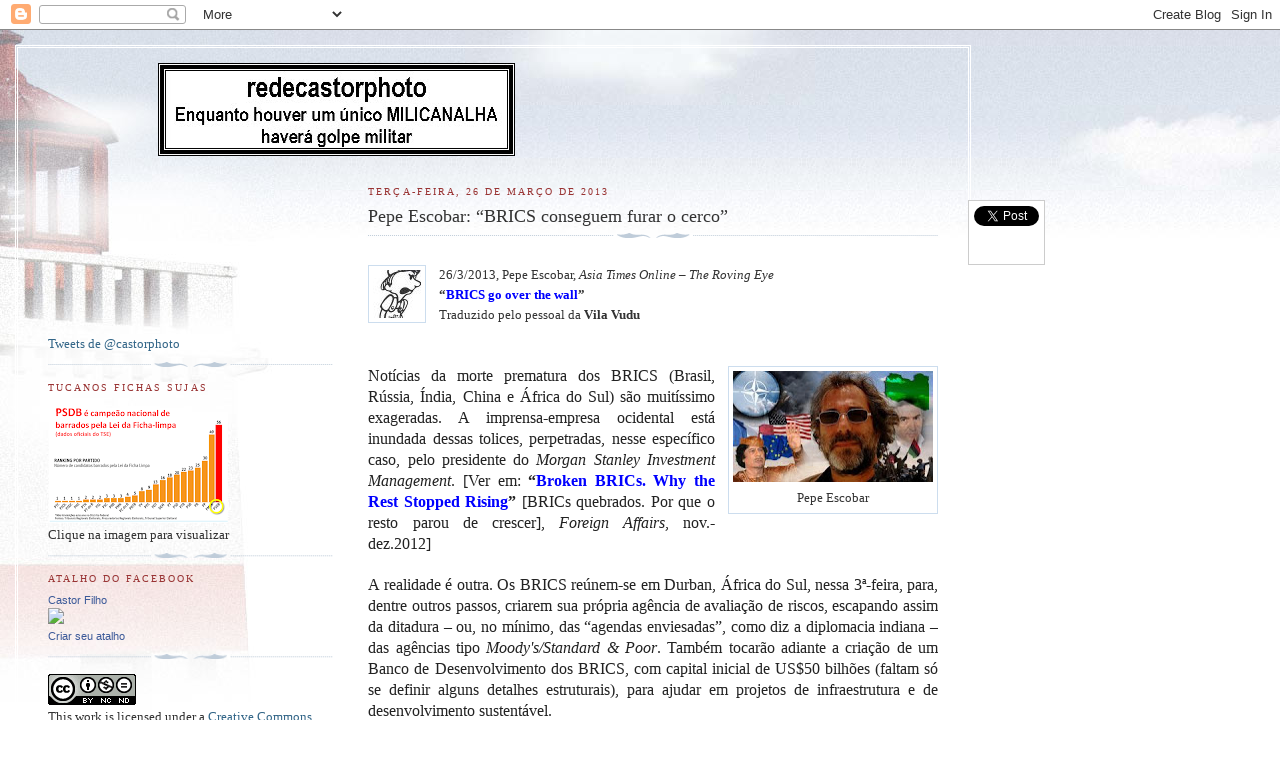

--- FILE ---
content_type: text/html; charset=UTF-8
request_url: https://redecastorphoto.blogspot.com/2013/03/pepe-escobar-brics-conseguem-furar-o.html
body_size: 32461
content:
<!DOCTYPE html>
<html dir='ltr' xmlns='http://www.w3.org/1999/xhtml' xmlns:b='http://www.google.com/2005/gml/b' xmlns:data='http://www.google.com/2005/gml/data' xmlns:expr='http://www.google.com/2005/gml/expr'>
<head>
<link href='https://www.blogger.com/static/v1/widgets/2944754296-widget_css_bundle.css' rel='stylesheet' type='text/css'/>
<meta content='text/html; charset=UTF-8' http-equiv='Content-Type'/>
<meta content='blogger' name='generator'/>
<link href='https://redecastorphoto.blogspot.com/favicon.ico' rel='icon' type='image/x-icon'/>
<link href='http://redecastorphoto.blogspot.com/2013/03/pepe-escobar-brics-conseguem-furar-o.html' rel='canonical'/>
<link rel="alternate" type="application/atom+xml" title="redecastorphoto - Atom" href="https://redecastorphoto.blogspot.com/feeds/posts/default" />
<link rel="alternate" type="application/rss+xml" title="redecastorphoto - RSS" href="https://redecastorphoto.blogspot.com/feeds/posts/default?alt=rss" />
<link rel="service.post" type="application/atom+xml" title="redecastorphoto - Atom" href="https://www.blogger.com/feeds/7341321881472037483/posts/default" />

<link rel="alternate" type="application/atom+xml" title="redecastorphoto - Atom" href="https://redecastorphoto.blogspot.com/feeds/1232929007734508732/comments/default" />
<!--Can't find substitution for tag [blog.ieCssRetrofitLinks]-->
<link href='https://blogger.googleusercontent.com/img/b/R29vZ2xl/AVvXsEg_tvOk25SklCfajbVrS8OeLjQ7xSpeMM_-S_Jf8yLdNl4sFm5g0h6RE7PFS9uPJgQvAiod3NNaIr8VJLQMDQG7gGDgMQ_O9UArDNsisEs_qsMxWCMNOPU53EIC8QgeGEgxr1IKoJka3Klr/s1600/vilavudu.jpg' rel='image_src'/>
<meta content='http://redecastorphoto.blogspot.com/2013/03/pepe-escobar-brics-conseguem-furar-o.html' property='og:url'/>
<meta content='Pepe Escobar: “BRICS conseguem furar o cerco”' property='og:title'/>
<meta content='    26/3/2013, Pepe Escobar, Asia  Times Online – The Roving Eye   “ BRICS go over the  wall ”   Traduzido pelo pessoal da Vila Vudu        ...' property='og:description'/>
<meta content='https://blogger.googleusercontent.com/img/b/R29vZ2xl/AVvXsEg_tvOk25SklCfajbVrS8OeLjQ7xSpeMM_-S_Jf8yLdNl4sFm5g0h6RE7PFS9uPJgQvAiod3NNaIr8VJLQMDQG7gGDgMQ_O9UArDNsisEs_qsMxWCMNOPU53EIC8QgeGEgxr1IKoJka3Klr/w1200-h630-p-k-no-nu/vilavudu.jpg' property='og:image'/>
<title>redecastorphoto: Pepe Escobar: &#8220;BRICS conseguem furar o cerco&#8221;</title>
<meta content='' name='description'/>
<style id='page-skin-1' type='text/css'><!--
/*
-----------------------------------------------
Blogger Template Style
Name:     Harbor
Date:     24 Feb 2004
Updated by: Blogger Team
----------------------------------------------- */
body {
background:#fff url("https://resources.blogblog.com/blogblog/data/harbor/rocks_left.jpg") no-repeat right bottom;
background-attachment:fixed;
margin:0;
padding:0;
font:x-small Georgia, Serif;
color:#333333;
font-size/* */:/**/small;
font-size: /**/small;
}
/* Commented Backslash Hack hides rule from IE5-Mac \*/
body {background-attachment:scroll;}
/* End IE5-Mac hack */
a:link {
color:#336688;
text-decoration:none;
}
a:visited {
color:#764;
text-decoration:none;
}
a:hover {
color:#993333;
text-decoration:underline;
}
a img {
border-width:0;
}
/* Page Structure
----------------------------------------------- */
#wrap {
background:url("https://resources.blogblog.com/blogblog/data/harbor/sky_left.jpg") repeat-x;
min-width:740px;
margin:0;
padding:0;
text-align:left;
font: normal normal 100% Georgia,Serif;
}
#wrap2 {
background:url("https://resources.blogblog.com/blogblog/data/harbor/lighthouse_left.jpg") no-repeat left  0px;
}
#wrap3 {
background:url("https://resources.blogblog.com/blogblog/data/harbor/cloud_left.jpg") no-repeat right 75px;
}
#wrap4 {
background:url("https://resources.blogblog.com/blogblog/data/harbor/center_cloud_left.jpg") no-repeat 50% 0px;
padding:15px;
width:100%;
width/* */:/**/auto;
width: /**/auto;
}
#outer-wrapper {
max-width:890px;
padding: 0 30px 50px;
width:100%;
width/* */:/**/auto;
width: /**/auto;
}
html>body #outer-wrapper {
border:3px double #fff;
}
#main-wrapper {
width:64%;
float:right;
word-wrap: break-word; /* fix for long text breaking sidebar float in IE */
overflow: hidden;     /* fix for long non-text content breaking IE sidebar float */
}
#main {
margin:0;
padding:0;
}
#sidebar-wrapper {
width:32%;
float:left;
word-wrap: break-word; /* fix for long text breaking sidebar float in IE */
overflow: hidden;     /* fix for long non-text content breaking IE sidebar float */
}
#sidebar {
margin:0;
padding-top: 170px;
}
/** Page structure tweaks for layout editor wireframe */
body#layout #outer-wrapper,
body#layout #sidebar,
body#layout #wrap4,
body#layout #header {
margin-top: 0;
margin-bottom: 0;
padding: 0;
}
body#layout #sidebar-wrapper {
width: 180px;
margin-left: 0;
}
body#layout #wrap4, body#layout #outer-wrapper {
width: 650px;
}
/* Header
----------------------------------------------- */
#header {
padding-top:15px;
padding-right:0;
padding-bottom:10px;
padding-left:110px;
position: relative;
}
.Header h1 {
margin:0 0 .25em;
color:#667788;
font: normal normal 270% Georgia, Serif;
}
.Header h1 a {
color:#667788;
text-decoration:none;
}
.Header .description {
margin:0;
max-width:700px;
line-height:1.8em;
text-transform:uppercase;
letter-spacing:.2em;
color:#667788;
font: normal normal 75% Georgia, Serif;
}
/* Headings
----------------------------------------------- */
h2 {
margin:1.5em 0 .75em;
line-height: 1.4em;
font: normal normal 78% Georgia, Serif;
text-transform:uppercase;
letter-spacing:.2em;
color:#993333;
}
/* Posts
----------------------------------------------- */
h2.date-header {
margin:2em 0 .5em;
color: #993333;
font: normal normal 78% Georgia, Serif;
}
.post {
margin:.5em 0 1.5em;
}
.post h3 {
margin:.25em 0 0;
padding:0 0 4px;
font-size:140%;
font-weight:normal;
line-height:1.4em;
}
.post h3 a, .post h3 strong {
background:url("https://resources.blogblog.com/blogblog/data/harbor/icon_lighthouse.gif") no-repeat left .15em;
display:block;
padding-left:20px;
text-decoration:none;
color:#336688;
font-weight:normal;
}
.post h3 strong {
background-image:url("https://resources.blogblog.com/blogblog/data/harbor/icon_lighthouse2.gif");
color:#000;
}
.post h3 a:hover {
color:#993333;
}
.post-body {
background:url("https://resources.blogblog.com/blogblog/data/harbor/divider.gif") no-repeat center top;
padding-top:12px;
margin:0 0 .75em;
line-height:1.6em;
}
.post-body blockquote {
line-height:1.3em;
}
.post-footer {
color:#999;
text-transform:uppercase;
letter-spacing:.1em;
font-size: 78%;
line-height: 1.4em;
}
.comment-link {
margin-left:.4em;
}
.post-footer .post-timestamp,
.post-footer .post-author {
color:#666;
}
.comment-link strong {
font-size:130%;
}
.comment-link {
margin-left:.4em;
}
.post img, table.tr-caption-container {
padding:4px;
border:1px solid #cde;
}
.tr-caption-container img {
border: none;
padding: 0;
}
/* Comments
----------------------------------------------- */
#comments {
background:url("https://resources.blogblog.com/blogblog/data/harbor/divider.gif") no-repeat center top;
padding:15px 0 0;
}
#comments h4 {
margin:1em 0;
font-weight: bold;
line-height: 1.6em;
text-transform:uppercase;
letter-spacing:.2em;
color: #993333;
font: bold 78% Georgia Serif;
}
#comments h4 strong {
font-size:130%;
}
#comments-block {
margin:1em 0 1.5em;
line-height:1.4em;
}
#comments-block dt {
margin:.5em 0;
}
#comments-block dd {
margin:.25em 20px 0;
}
#comments-block dd.comment-timestamp {
margin:-.25em 20px 1.5em;
line-height: 1.4em;
text-transform:uppercase;
letter-spacing:.1em;
}
#comments-block dd p {
margin:0 0 .75em;
}
.deleted-comment {
font-style:italic;
color:gray;
}
.feed-links {
clear: both;
line-height: 2.5em;
}
#blog-pager-newer-link {
float: left;
}
#blog-pager-older-link {
float: right;
}
#blog-pager {
text-align: center;
}
.comment-footer {
font: 78%/1.4em Georgia , Serif;
}
/* Sidebar Content
----------------------------------------------- */
.sidebar .widget, .main .widget {
background:url("https://resources.blogblog.com/blogblog/data/harbor/divider.gif") no-repeat center bottom;
margin:0 0 15px;
padding:0 0 15px;
}
.main .Blog {
background-image: none;
}
.sidebar ul {
list-style:none;
margin-left: 0;
}
.sidebar li {
margin:0;
padding-top:0;
padding-right:0;
padding-bottom:.25em;
padding-left:15px;
text-indent:-15px;
line-height:1.5em;
}
.sidebar p {
color:#666;
line-height:1.5em;
}
/* Profile
----------------------------------------------- */
.profile-datablock {
margin:.5em 0 .5em;
}
.profile-data {
margin:0;
font: normal normal 78% Georgia, Serif;
font-weight: bold;
line-height: 1.6em;
text-transform:uppercase;
letter-spacing:.1em;
}
.profile-img {
float: left;
margin-top: 0;
margin-right: 5px;
margin-bottom: 5px;
margin-left: 0;
padding: 4px;
border: 1px solid #cde;
}
.profile-textblock {
margin:.5em 0 .5em;
}
.profile-link {
font:78%/1.4em Georgia,Serif;
text-transform:uppercase;
letter-spacing:.1em;
}
/* Footer
----------------------------------------------- */
#footer-wrapper {
clear:both;
padding-top:15px;
padding-right:30px;
padding-bottom:0;
padding-left:50px;
text-align: center;
}
#footer .widget {
background:url("https://resources.blogblog.com/blogblog/data/harbor/divider.gif") no-repeat center top;
margin:0;
padding-top:15px;
line-height: 1.6em;
text-transform:uppercase;
letter-spacing:.1em;
}

--></style>
<script src='https://ajax.googleapis.com/ajax/libs/jquery/1.7.1/jquery.min.js' type='text/javascript'></script>
<script type='text/javascript'>
//<![CDATA[
jQuery(document).ready(function(jQuery) {
var offset = jQuery("#fblog-box").offset();
var topPadding = 60;
jQuery(window).scroll(function() {
if (jQuery(window).scrollTop() > offset.top) {
jQuery("#fblog-box").stop().animate({
marginTop: jQuery(window).scrollTop() - offset.top + topPadding
});
} else {
jQuery("#fblog-box").stop().animate({
marginTop: 0
});
};
});
});
//]]>
</script>
<style type='text/css'>
#floating-fblog {width:60px;}
#fblog-box {border:1px solid #ccc; padding:5px; background:#fff; z-index:9999; display:block; position:absolute; top:200px; float:right; margin:0 0 0 600px; text-align:center;}
#fblog-box div {margin:0 0 5px;}
#fb-root {display:none;}
</style>
<link href='https://www.blogger.com/dyn-css/authorization.css?targetBlogID=7341321881472037483&amp;zx=cd2e36e7-ddcf-4e4a-9bcf-a7c75527da82' media='none' onload='if(media!=&#39;all&#39;)media=&#39;all&#39;' rel='stylesheet'/><noscript><link href='https://www.blogger.com/dyn-css/authorization.css?targetBlogID=7341321881472037483&amp;zx=cd2e36e7-ddcf-4e4a-9bcf-a7c75527da82' rel='stylesheet'/></noscript>
<meta name='google-adsense-platform-account' content='ca-host-pub-1556223355139109'/>
<meta name='google-adsense-platform-domain' content='blogspot.com'/>

</head>
<body>
<div class='navbar section' id='navbar'><div class='widget Navbar' data-version='1' id='Navbar1'><script type="text/javascript">
    function setAttributeOnload(object, attribute, val) {
      if(window.addEventListener) {
        window.addEventListener('load',
          function(){ object[attribute] = val; }, false);
      } else {
        window.attachEvent('onload', function(){ object[attribute] = val; });
      }
    }
  </script>
<div id="navbar-iframe-container"></div>
<script type="text/javascript" src="https://apis.google.com/js/platform.js"></script>
<script type="text/javascript">
      gapi.load("gapi.iframes:gapi.iframes.style.bubble", function() {
        if (gapi.iframes && gapi.iframes.getContext) {
          gapi.iframes.getContext().openChild({
              url: 'https://www.blogger.com/navbar/7341321881472037483?po\x3d1232929007734508732\x26origin\x3dhttps://redecastorphoto.blogspot.com',
              where: document.getElementById("navbar-iframe-container"),
              id: "navbar-iframe"
          });
        }
      });
    </script><script type="text/javascript">
(function() {
var script = document.createElement('script');
script.type = 'text/javascript';
script.src = '//pagead2.googlesyndication.com/pagead/js/google_top_exp.js';
var head = document.getElementsByTagName('head')[0];
if (head) {
head.appendChild(script);
}})();
</script>
</div></div>
<div id='wrap'><div id='wrap2'><div id='wrap3'><div id='wrap4'>
<div id='outer-wrapper'>
<div class='header section' id='header'><div class='widget Header' data-version='1' id='Header1'>
<div id='header-inner'>
<a href='https://redecastorphoto.blogspot.com/' style='display: block'>
<img alt='redecastorphoto' height='93px; ' id='Header1_headerimg' src='https://blogger.googleusercontent.com/img/b/R29vZ2xl/AVvXsEgN44Z3FDgi02c09a7y0HRLbCJfLaqOjAyD7Riq41StUsWC9O9Uum2lyW8fUPw98XPAf0dD6qPqschMVboDdy9HFdrR1_CoFY8mJBQvRiTlDIDXgFIPbVwSzERGHdjxNDdjijuDutXI82We/s1600/redecastorphoto.tif' style='display: block' width='357px; '/>
</a>
</div>
</div></div>
<div id='crosscol-wrapper' style='text-align:center'>
<div class='crosscol no-items section' id='crosscol'></div>
</div>
<div id='main-wrapper'>
<div class='main section' id='main'><div class='widget Blog' data-version='1' id='Blog1'>
<div class='blog-posts hfeed'>

          <div class="date-outer">
        
<h2 class='date-header'><span>terça-feira, 26 de março de 2013</span></h2>

          <div class="date-posts">
        
<div class='post-outer'>
<div class='post hentry'>
<a name='1232929007734508732'></a>
<h3 class='post-title entry-title'>
Pepe Escobar: &#8220;BRICS conseguem furar o cerco&#8221;
</h3>
<div class='post-header'>
<div class='post-header-line-1'></div>
</div>
<div class='post-body entry-content' id='post-body-1232929007734508732'>
<br />
<div class="separator" style="clear: both; text-align: center;">
<a href="https://blogger.googleusercontent.com/img/b/R29vZ2xl/AVvXsEg_tvOk25SklCfajbVrS8OeLjQ7xSpeMM_-S_Jf8yLdNl4sFm5g0h6RE7PFS9uPJgQvAiod3NNaIr8VJLQMDQG7gGDgMQ_O9UArDNsisEs_qsMxWCMNOPU53EIC8QgeGEgxr1IKoJka3Klr/s1600/vilavudu.jpg" imageanchor="1" style="clear: left; float: left; margin-bottom: 1em; margin-right: 1em;"><img border="0" src="https://blogger.googleusercontent.com/img/b/R29vZ2xl/AVvXsEg_tvOk25SklCfajbVrS8OeLjQ7xSpeMM_-S_Jf8yLdNl4sFm5g0h6RE7PFS9uPJgQvAiod3NNaIr8VJLQMDQG7gGDgMQ_O9UArDNsisEs_qsMxWCMNOPU53EIC8QgeGEgxr1IKoJka3Klr/s1600/vilavudu.jpg" /></a></div>
<div class="MsoNormal" style="margin: 0cm 0cm 0pt;">
<span lang="EN-US" style="font-family: Georgia; font-size: 10pt; mso-ansi-language: EN-US;">26/3/2013, Pepe Escobar, <i>Asia 
Times Online &#8211; The Roving Eye</i><o:p></o:p></span></div>
<div class="MsoNormal" style="margin: 0cm 0cm 0pt;">
<b><span lang="EN-US" style="font-family: Georgia; font-size: 10pt; mso-ansi-language: EN-US;">&#8220;<a href="http://www.atimes.com/atimes/World/WOR-01-260313.html"><span style="color: blue;">BRICS go over the 
wall</span></a>&#8221;</span></b></div>
<div class="MsoNormal" style="margin: 0cm 0cm 0pt;">
<span style="font-family: Georgia; font-size: 10pt;">Traduzido pelo pessoal da <b>Vila Vudu</b><o:p></o:p></span></div>
<div align="left" class="MsoNormal" style="background-color: white; background-position: initial initial; background-repeat: initial initial; margin: 0cm 0cm 0pt;">
<br /></div>
<div align="justify" class="MsoNormal" style="background: white; margin: 0cm 0cm 0pt; tab-stops: 35.4pt;">
<span style="font-family: Georgia; font-size: 12pt;"><span style="color: #222222; font-size: 12pt; letter-spacing: 0pt; mso-bidi-font-family: Arial;"><br /></span></span></div>
<table cellpadding="0" cellspacing="0" class="tr-caption-container" style="float: right; margin-left: 1em; text-align: right;"><tbody>
<tr><td style="text-align: center;"><a href="https://blogger.googleusercontent.com/img/b/R29vZ2xl/AVvXsEiHJR0BWRexYU_NiE8M2PkRniJqU6t5L-VNdVWi3hDe_Gs6Yis7Fp28scVWLOSjdboNUXsrki4cJF5j3fLUwwnzLx_c2WAhFEUoSqt-_bHkOXPLt-zuzA-Y5kTh2IX9__si2pfmJjwyvYEc/s1600/Pepe+Escobar,+Asia+Times+Online+-+THE+ROVING+EYE.jpeg" imageanchor="1" style="clear: right; margin-bottom: 1em; margin-left: auto; margin-right: auto;"><img border="0" height="111" src="https://blogger.googleusercontent.com/img/b/R29vZ2xl/AVvXsEiHJR0BWRexYU_NiE8M2PkRniJqU6t5L-VNdVWi3hDe_Gs6Yis7Fp28scVWLOSjdboNUXsrki4cJF5j3fLUwwnzLx_c2WAhFEUoSqt-_bHkOXPLt-zuzA-Y5kTh2IX9__si2pfmJjwyvYEc/s200/Pepe+Escobar,+Asia+Times+Online+-+THE+ROVING+EYE.jpeg" width="200" /></a></td></tr>
<tr><td class="tr-caption" style="text-align: center;"><span style="font-family: Georgia, Times New Roman, serif; font-size: small;">Pepe Escobar</span></td></tr>
</tbody></table>
<div align="justify" class="MsoNormal" style="background: white; margin: 0cm 0cm 0pt; tab-stops: 35.4pt;">
<span style="font-family: Georgia; font-size: 12pt;"><span style="color: #222222; font-size: 12pt; letter-spacing: 0pt; mso-bidi-font-family: Arial;">Notícias 
da morte prematura dos <span style="background-position: initial initial; background-repeat: initial initial; font-size: 12pt;">BRICS 
(Brasil, Rússia, Índia, China e África do Sul) são muitíssimo exageradas. A 
imprensa-empresa ocidental está inundada dessas tolices, perpetradas, nesse 
específico caso, pelo presidente do <i>Morgan Stanley Investment Management</i>. 
[Ver em: </span></span><b><span lang="EN-US" style="font-size: 12pt; letter-spacing: 0pt;"><span style="color: #222222;">&#8220;</span><a href="http://www.foreignaffairs.com/articles/138219/ruchir-sharma/broken-brics"><span style="color: blue;">Broken 
BRICs. Why the Rest Stopped Rising</span></a><span style="color: #222222;">&#8221;</span></span></b><span lang="EN-US" style="color: #222222; font-size: 12pt; letter-spacing: 0pt; mso-ansi-language: EN-US; mso-bidi-font-family: Arial;"> [BRICs quebrados. </span><span style="color: #222222; font-size: 12pt; letter-spacing: 0pt; mso-bidi-font-family: Arial;">Por 
que o resto parou de crescer],&nbsp;<i>Foreign Affairs</i>, nov.-dez.2012] 
</span></span></div>
<div align="justify" class="MsoNormal" style="background: white; margin: 0cm 0cm 0pt; tab-stops: 35.4pt;">
<br /></div>
<div align="justify" class="MsoNormal" style="background: white; margin: 0cm 0cm 0pt; tab-stops: 35.4pt;">
<span style="color: #222222; font-family: Georgia; font-size: 12pt; letter-spacing: 0pt; mso-bidi-font-family: Arial;">A 
realidade é outra. Os <span style="background-position: initial initial; background-repeat: initial initial; font-size: 12pt;">BRICS 
reúnem-se em Durban, África do Sul, nessa 3ª-feira, para, dentre outros passos, 
criarem sua própria agência de avaliação de riscos, escapando assim da ditadura 
&#8211; ou, no mínimo, das &#8220;agendas enviesadas&#8221;, como diz a diplomacia indiana &#8211; das 
agências tipo <i>Moody's/Standard &amp; 
Poor</i>. Também tocarão adiante a criação de um Banco de Desenvolvimento dos 
BRICS, com capital inicial de US$50 bilhões (faltam só se definir alguns 
detalhes estruturais), para ajudar em projetos de infraestrutura e de 
desenvolvimento sustentável. <o:p></o:p></span></span></div>
<div align="justify" class="MsoNormal" style="background: white; margin: 0cm 0cm 0pt; tab-stops: 35.4pt;">
<br /></div>
<div class="separator" style="clear: both; text-align: center;">
<a href="https://blogger.googleusercontent.com/img/b/R29vZ2xl/AVvXsEjYn_CVQNB2rAMJfeVPjFink413Tjx2bYpHOVokIal7I0zdUKzhxb9-O5X_NWbhWJNotxNu5PLKcYiCuBONLyipbLCnhPevtG62cBOsgbdQjJ9QsodHYmCPqWA3jPesrely8bfllSgHXlb-/s1600/BRICS-bank.jpg" imageanchor="1" style="margin-left: 1em; margin-right: 1em;"><img border="0" src="https://blogger.googleusercontent.com/img/b/R29vZ2xl/AVvXsEjYn_CVQNB2rAMJfeVPjFink413Tjx2bYpHOVokIal7I0zdUKzhxb9-O5X_NWbhWJNotxNu5PLKcYiCuBONLyipbLCnhPevtG62cBOsgbdQjJ9QsodHYmCPqWA3jPesrely8bfllSgHXlb-/s1600/BRICS-bank.jpg" /></a></div>
<div align="justify" class="MsoNormal" style="background: white; margin: 0cm 0cm 0pt; tab-stops: 35.4pt;">
<span style="color: #222222; font-family: Georgia; font-size: 12pt; letter-spacing: 0pt; mso-bidi-font-family: Arial;">Importante, 
mesmo, é que EUA e União Europeia não serão acionistas desse Banco do Sul &#8211; 
alternativa concreta, estimulada principalmente por <span style="background-position: initial initial; background-repeat: initial initial; font-size: 12pt;">Índia e Brasil, ao Banco Mundial e ao 
sistema de Bretton Woods controlados pelo Ocidente. 
<o:p></o:p></span></span></div>
<div align="justify" class="MsoNormal" style="background: white; margin: 0cm 0cm 0pt; tab-stops: 35.4pt;">
<br /></div>
<table cellpadding="0" cellspacing="0" class="tr-caption-container" style="float: right; margin-left: 1em; text-align: right;"><tbody>
<tr><td style="text-align: center;"><a href="https://blogger.googleusercontent.com/img/b/R29vZ2xl/AVvXsEiCT4yy6Exr4Gp7oVgYz8A2_wlXtOMsA7wOg643O2OieYksf52_fnDWSrzV7XMVJFzWjGhLjnk0y5BqCn0H4CoUvG1B-92LAbqaoPX7O1H-ID2KFS3vTa4G6oRzwfvgFciacSL731rkt-jI/s1600/Jaswant_Singh.jpg" imageanchor="1" style="clear: right; margin-bottom: 1em; margin-left: auto; margin-right: auto;"><img border="0" height="200" src="https://blogger.googleusercontent.com/img/b/R29vZ2xl/AVvXsEiCT4yy6Exr4Gp7oVgYz8A2_wlXtOMsA7wOg643O2OieYksf52_fnDWSrzV7XMVJFzWjGhLjnk0y5BqCn0H4CoUvG1B-92LAbqaoPX7O1H-ID2KFS3vTa4G6oRzwfvgFciacSL731rkt-jI/s200/Jaswant_Singh.jpg" width="153" /></a></td></tr>
<tr><td class="tr-caption" style="text-align: center;"><span style="font-family: Georgia, Times New Roman, serif; font-size: small;">Jaswant Singh</span></td></tr>
</tbody></table>
<div align="justify" class="MsoNormal" style="background: white; margin: 0cm 0cm 0pt; tab-stops: 35.4pt;">
<span style="color: #222222; font-family: Georgia; font-size: 12pt; letter-spacing: 0pt; mso-bidi-font-family: Arial;">Como 
observou o Ministro das Finanças da Índia, <span style="background-position: initial initial; background-repeat: initial initial; font-size: 12pt;"><a href="http://en.wikipedia.org/wiki/Jaswant_Singh"><b>Jaswant Singh</b></a>, esse banco de 
desenvolvimento poderá, por exemplo, canalizar o</span> <i><span style="background-position: initial initial; background-repeat: initial initial; font-size: 12pt;">know-how</span></i> <span style="background-position: initial initial; background-repeat: initial initial; font-size: 12pt;">de Pequim, para ajudar a financiar as 
obras massivas de infraestrutura das quais a Índia carece. 
<o:p></o:p></span></span></div>
<div align="justify" class="MsoNormal" style="background: white; margin: 0cm 0cm 0pt; tab-stops: 35.4pt;">
<br /></div>
<div align="justify" class="MsoNormal" style="background: white; margin: 0cm 0cm 0pt; tab-stops: 35.4pt;">
<span style="color: #222222; font-family: Georgia; font-size: 12pt; letter-spacing: 0pt; mso-bidi-font-family: Arial;">As 
grandes diferenças políticas e econômicas entre os países BRICS são 
autoevidentes<span style="background-position: initial initial; background-repeat: initial initial; font-size: 12pt;">. Mas, já agora 
reunidos e operando como grupo, o ponto já não é se podem proteger a economia 
global contra a crise</span> <i><span style="background-position: initial initial; background-repeat: initial initial; font-size: 12pt;">non-stop</span></i> <span style="background-position: initial initial; background-repeat: initial initial; font-size: 12pt;">do capitalismo-de-cassino avançado. 
<o:p></o:p></span></span></div>
<div align="justify" class="MsoNormal" style="background: white; margin: 0cm 0cm 0pt; tab-stops: 35.4pt;">
<br /></div>
<div align="justify" class="MsoNormal" style="background: white; margin: 0cm 0cm 0pt; tab-stops: 35.4pt;">
<span style="color: #222222; font-family: Georgia; font-size: 12pt; letter-spacing: 0pt; mso-bidi-font-family: Arial;">O 
ponto é que, além de medidas para facilitar o comércio mútuo, as ações do bloco 
vão-se tornando cada vez mais políticas. Os <span style="background-position: initial initial; background-repeat: initial initial; font-size: 12pt;">BRICS não apenas mostram seu poder 
econômico como, também, tomam medidas concretas na direção acelerada rumo a 
mundo multipolar. Nisso, o Brasil é particularmente ativo. 
<o:p></o:p></span></span></div>
<div align="justify" class="MsoNormal" style="background: white; margin: 0cm 0cm 0pt; tab-stops: 35.4pt;">
<br /></div>
<div align="justify" class="MsoNormal" style="background: white; margin: 0cm 0cm 0pt; tab-stops: 35.4pt;">
<span style="background-position: initial initial; background-repeat: initial initial; color: #222222; font-family: Georgia; font-size: 12pt; letter-spacing: 0pt;">Inevitavelmente, 
os míopes fanáticos atlanticistas de sempre do consenso de Washington nada veem 
&#8211; miopicamente &#8211; além de &#8220;BRICS esperam mais reconhecimento das potências 
ocidentais&#8221;. <o:p></o:p></span></div>
<div align="justify" class="MsoNormal" style="background: white; margin: 0cm 0cm 0pt; tab-stops: 35.4pt;">
<br /></div>
<div align="justify" class="MsoNormal" style="background: white; margin: 0cm 0cm 0pt; tab-stops: 35.4pt;">
<span style="color: #222222; font-family: Georgia; font-size: 12pt; letter-spacing: 0pt; mso-bidi-font-family: Arial;">Claro 
que há problemas. <span style="background-position: initial initial; background-repeat: initial initial; font-size: 12pt;">O crescimento 
está mais lento no Brasil, China e Índia. Dado que a China, por exemplo, 
tornou-se principal parceiro comercial do Brasil &#8211; já ultrapassou os EUA &#8211; 
vastos setores da indústria brasileira sofreram com a concorrência das 
manufaturas chinesas baratas. <o:p></o:p></span></span></div>
<div align="justify" class="MsoNormal" style="background: white; margin: 0cm 0cm 0pt; tab-stops: 35.4pt;">
<br /></div>
<div align="justify" class="MsoNormal" style="background: white; margin: 0cm 0cm 0pt; tab-stops: 35.4pt;">
<span style="color: #222222; font-family: Georgia; font-size: 12pt; letter-spacing: 0pt; mso-bidi-font-family: Arial;">Mas 
há perspectivas futuras inescapáveis<span style="background-position: initial initial; background-repeat: initial initial; font-size: 12pt;">. Os BRICS muito provavelmente terão 
mais poder no Fundo Monetário Internacional. Detalhe crucialmente importante, os 
BRICS passarão a negociar em suas próprias moedas nacionais, servindo-se, de um 
<i>Yuan</i> globalmente conversível e 
afastando do dólar norte-americano e do petrodólar. 
<o:p></o:p></span></span></div>
<div align="justify" class="MsoNormal" style="background: white; margin: 0cm 0cm 0pt; tab-stops: 35.4pt;">
<br /></div>
<div align="justify" class="MsoNormal" style="background: white; margin: 0cm 0cm 0pt; tab-stops: 35.4pt;">
<b><span style="color: #222222; font-family: Georgia; font-size: 12pt; letter-spacing: 0pt; mso-bidi-font-family: Arial;">A 
China em momento menos acelerado <o:p></o:p></span></b></div>
<div align="justify" class="MsoNormal" style="background: white; margin: 0cm 0cm 0pt; tab-stops: 35.4pt;">
<br /></div>
<table cellpadding="0" cellspacing="0" class="tr-caption-container" style="float: left; margin-right: 1em; text-align: left;"><tbody>
<tr><td style="text-align: center;"><a href="https://blogger.googleusercontent.com/img/b/R29vZ2xl/AVvXsEhtpit96MJaiMkpoazE3Me-arF9vvoXqjGx4AGYCxI6DDAqfExSkYeB2Bf68KlF6wGLiOCKk8IiyJblJGNtTEb6M2EEMNRvo9ZwdsHjxyqlKkZMh2g8jdYE9F30yjZJXahEErtL3uD3d3hn/s1600/Jim+ONeill.bmp" imageanchor="1" style="clear: left; margin-bottom: 1em; margin-left: auto; margin-right: auto;"><img border="0" height="111" src="https://blogger.googleusercontent.com/img/b/R29vZ2xl/AVvXsEhtpit96MJaiMkpoazE3Me-arF9vvoXqjGx4AGYCxI6DDAqfExSkYeB2Bf68KlF6wGLiOCKk8IiyJblJGNtTEb6M2EEMNRvo9ZwdsHjxyqlKkZMh2g8jdYE9F30yjZJXahEErtL3uD3d3hn/s200/Jim+ONeill.bmp" width="200" /></a></td></tr>
<tr><td class="tr-caption" style="text-align: center;"><span style="background-color: white; color: #222222; text-align: justify;"><span style="font-family: Georgia, Times New Roman, serif; font-size: small;">Jim O&#8217;Neill</span></span></td></tr>
</tbody></table>
<div align="justify" class="MsoNormal" style="background: white; margin: 0cm 0cm 0pt; tab-stops: 35.4pt;">
<span style="font-family: Georgia; font-size: 12pt;"><span style="background-position: initial initial; background-repeat: initial initial; color: #222222; font-size: 12pt; letter-spacing: 0pt;">O 
inventor da expressão &#8220;BRIC&#8221; (no início, ainda sem a África do Sul) foi Jim 
O&#8217;Neill, do banco</span><span style="font-size: 12pt; letter-spacing: 0pt;"> 
<span style="color: #222222; font-size: 12pt;">Goldman Sachs, nos idos de 
2001. Muito interessante e esclarecedor ouvir o que O&#8217;Neill tem a dizer hoje, 
sobre o mesmo tema [em longa entrevista à revista</span> <i style="color: #222222;"><span style="background-position: initial initial; background-repeat: initial initial; font-size: 12pt;">Der Spiegel</span></i> <span style="font-size: 12pt;"><span style="color: #222222;">(21/3/2013, </span><b><span style="color: #222222;">&#8220;</span><a href="http://www.spiegel.de/international/business/departing-goldman-sachs-exec-still-sees-bright-future-for-bric-nations-a-890194.html"><span style="color: blue;">BRICS 
'Have Exceeded all Expectations</span></a><span style="color: #222222;">&#8221;</span></b><span style="color: #222222;"> [Os BRICS superaram todas as 
expectativas],</span></span> <i style="color: #222222;"><span style="background-position: initial initial; background-repeat: initial initial; font-size: 12pt;">Der 
Spiegel</span></i><span style="color: #222222; font-size: 12pt;">).&nbsp;</span> 
<span style="color: #222222;"><o:p></o:p></span></span></span></div>
<div align="justify" class="MsoNormal" style="background: white; margin: 0cm 0cm 0pt; tab-stops: 35.4pt;">
<br /></div>
<div align="justify" class="MsoNormal" style="background: white; margin: 0cm 0cm 0pt; tab-stops: 35.4pt;">
<span style="background-position: initial initial; background-repeat: initial initial; color: #222222; font-family: Georgia; font-size: 12pt; letter-spacing: 0pt;">O'Neill 
destaca que a China, mesmo tendo crescido &#8220;meros&#8221; 7,7% em 2012, &#8220;Criou riqueza 
equivalente a uma economia grega inteira, a cada 11 semanas e meia&#8221;. A 
desaceleração na China foi &#8220;cíclica e estrutural&#8221; &#8211; um &#8220;desligar a máquina&#8221; 
planejado para controlar o superaquecimento e a inflação. <o:p></o:p></span></div>
<div align="justify" class="MsoNormal" style="background: white; margin: 0cm 0cm 0pt; tab-stops: 35.4pt;">
<br /></div>
<div align="justify" class="MsoNormal" style="background: white; margin: 0cm 0cm 0pt; tab-stops: 35.4pt;">
<span style="font-family: Georgia; font-size: 12pt;"><span style="background-position: initial initial; background-repeat: initial initial; color: #222222; font-size: 12pt; letter-spacing: 0pt;">Os 
impulso adiante que se vê nos BRICS é parte de uma tendência global 
irresistível. Boa parte dessa tendência está bem decodificada num novo relatório 
do Programa de Desenvolvimento das Nações Unidas [orig.</span><span style="font-size: 12pt; letter-spacing: 0pt;"> 
<b><i><span style="font-size: 12pt;"><a href="http://hdr.undp.org/en/"><span style="color: blue;">United Nations Development 
Programme</span></a></span></i></b><span style="color: #222222; font-size: 12pt;">].</span></span><span style="color: #222222; font-size: 12pt; letter-spacing: 0pt; mso-bidi-font-family: Arial;"><span style="background-position: initial initial; background-repeat: initial initial; font-size: 12pt;"> Em resumo: o norte está sendo 
ultrapassado na corrida econômica, pelo sul global, que corre a velocidade 
estonteante. <o:p></o:p></span></span></span></div>
<div align="justify" class="MsoNormal" style="background: white; margin: 0cm 0cm 0pt; tab-stops: 35.4pt;">
<br /></div>
<div align="justify" class="MsoNormal" style="background: white; margin: 0cm 0cm 0pt; tab-stops: 35.4pt;">
<span style="color: #222222; font-family: Georgia; font-size: 12pt; letter-spacing: 0pt; mso-bidi-font-family: Arial;">Segundo 
aquele relatório, &#8220;pela primeira vez em <span style="background-position: initial initial; background-repeat: initial initial; font-size: 12pt;">150 anos, a soma dos resultados das 
três principais economias do mundo <!--?xml:namespace prefix = st1 ns = 
"urn:schemas-microsoft-com:office:smarttags" /--><st1:personname productid="em desenvolvimento &#8211; Brasil" w:st="on">em desenvolvimento &#8211; 
Brasil</st1:personname>, China e Índia &#8211; é praticamente igual aos PIBs somados 
das notórias potências industriais do Norte&#8221;.</span> <o:p></o:p></span></div>
<div align="justify" class="MsoNormal" style="background: white; margin: 0cm 0cm 0pt; tab-stops: 35.4pt;">
<br /></div>
<table align="center" cellpadding="0" cellspacing="0" class="tr-caption-container" style="margin-left: auto; margin-right: auto; text-align: center;"><tbody>
<tr><td style="text-align: center;"><a href="https://blogger.googleusercontent.com/img/b/R29vZ2xl/AVvXsEhEcJo4cuexB9DyDzk8nk-S7FajQyPmg2Xq0n37AweSiJD72mAt82NBS4NGZSULz3JZH5rxf28DTK4aCbT_HGkINROcfSuW4n6iucoH9xJEDBLl4k1cdaWDgcyFaaXM7dw3ULTgoA8Q-ckW/s1600/BRICS_Presidentes.jpg" imageanchor="1" style="margin-left: auto; margin-right: auto;"><img border="0" src="https://blogger.googleusercontent.com/img/b/R29vZ2xl/AVvXsEhEcJo4cuexB9DyDzk8nk-S7FajQyPmg2Xq0n37AweSiJD72mAt82NBS4NGZSULz3JZH5rxf28DTK4aCbT_HGkINROcfSuW4n6iucoH9xJEDBLl4k1cdaWDgcyFaaXM7dw3ULTgoA8Q-ckW/s1600/BRICS_Presidentes.jpg" /></a></td></tr>
<tr><td class="tr-caption" style="text-align: center;"><span style="font-family: Georgia, Times New Roman, serif; font-size: small;">Chefes de Estado dos BRICS (da esqerda para a direita) Dilma Rousseff - Brasil; Vladimir Putin - Russia; Manmohan Singh - Índia; Li Jinping - China; &nbsp;Jacob Zuma - África do Sul</span></td></tr>
</tbody></table>
<div align="justify" class="MsoNormal" style="background: white; margin: 0cm 0cm 0pt; tab-stops: 35.4pt;">
<span style="color: #222222; font-family: Georgia; font-size: 12pt; letter-spacing: 0pt; mso-bidi-font-family: Arial;">A 
conclusão óbvia é que &#8220;o crescimento do Sul global está reformatando 
radicalmente o mundo do século 21, com nações em desenvolvimento comandando o 
crescimento econômico, arrancando da miséria centenas de milhões de pessoas 
<span style="background-position: initial initial; background-repeat: initial initial; font-size: 12pt;">e empurrando bilhões mais para 
uma nova classe média global&#8221;. <o:p></o:p></span></span></div>
<div align="justify" class="MsoNormal" style="background: white; margin: 0cm 0cm 0pt; tab-stops: 35.4pt;">
<br /></div>
<div align="justify" class="MsoNormal" style="background: white; margin: 0cm 0cm 0pt; tab-stops: 35.4pt;">
<span style="color: #222222; font-family: Georgia; font-size: 12pt; letter-spacing: 0pt; mso-bidi-font-family: Arial;">E 
no coração crucial ardente desse processo, encontramos um épico eurasiano: o 
desenvolvimento <span style="background-position: initial initial; background-repeat: initial initial; font-size: 12pt;">de relação 
estratégica entre Rússia e China. <o:p></o:p></span></span></div>
<div align="justify" class="MsoNormal" style="background: white; margin: 0cm 0cm 0pt; tab-stops: 35.4pt;">
<br /></div>
<div align="justify" class="MsoNormal" style="background: white; margin: 0cm 0cm 0pt; tab-stops: 35.4pt;">
<span style="font-family: Georgia; font-size: 12pt;"><b><span style="color: #222222; font-size: 12pt; letter-spacing: 0pt; mso-bidi-font-family: Arial;">Sempre 
o Oleogasodutostão...</span></b><span style="color: #222222; font-size: 12pt; letter-spacing: 0pt; mso-bidi-font-family: Arial;"> 
<o:p></o:p></span></span></div>
<div align="justify" class="MsoNormal" style="background: white; margin: 0cm 0cm 0pt; tab-stops: 35.4pt;">
<br /></div>
<table cellpadding="0" cellspacing="0" class="tr-caption-container" style="float: left; margin-right: 1em; text-align: left;"><tbody>
<tr><td style="text-align: center;"><a href="https://blogger.googleusercontent.com/img/b/R29vZ2xl/AVvXsEiOpwoNrxTm0MT5kC1C7_R0GAaXwRGlJoFWfO-4GvWgph9usAOIo2kp66mTuBudXVQPTUIs10TQgHKJ_8ZqwWxgo4qVdgzaO3D4KV5K2Gt5D2HfhRP7r16ICs66S1Ul6FTUB2HMLH0zlcJy/s1600/Vladimir_Putin1.jpg" imageanchor="1" style="clear: left; margin-bottom: 1em; margin-left: auto; margin-right: auto;"><img border="0" height="200" src="https://blogger.googleusercontent.com/img/b/R29vZ2xl/AVvXsEiOpwoNrxTm0MT5kC1C7_R0GAaXwRGlJoFWfO-4GvWgph9usAOIo2kp66mTuBudXVQPTUIs10TQgHKJ_8ZqwWxgo4qVdgzaO3D4KV5K2Gt5D2HfhRP7r16ICs66S1Ul6FTUB2HMLH0zlcJy/s200/Vladimir_Putin1.jpg" width="136" /></a></td></tr>
<tr><td class="tr-caption" style="text-align: center;"><span style="font-family: Georgia, Times New Roman, serif; font-size: small;">Vladimir Putin</span></td></tr>
</tbody></table>
<div align="justify" class="MsoNormal" style="background: white; margin: 0cm 0cm 0pt; tab-stops: 35.4pt;">
<span style="font-family: Georgia; font-size: 12pt;"><span style="background-position: initial initial; background-repeat: initial initial; color: #222222; font-size: 12pt; letter-spacing: 0pt;">O Presidente</span><span style="font-size: 12pt; letter-spacing: 0pt;"> 
<span style="font-size: 12pt;"><span style="color: #222222;">Vladimir Putin da Rússia não 
quer saber de arrastar prisioneiros: quer empurrar os BRICS no rumo de 
constituir &#8220;um mecanismo de cooperação estratégica em plena escala, que nos 
permitirá, juntos, procurar soluções para as </span><b><a href="http://redecastorphoto.blogspot.com.br/2013/03/vladimir-putin-os-brics-sao-grupo-de.html"><span style="color: blue;">questões 
chaves da política global</span></a></b><span style="color: #222222;">&#8221;. </span></span></span></span></div>
<div align="justify" class="MsoNormal" style="background: white; margin: 0cm 0cm 0pt; tab-stops: 35.4pt;">
<br /></div>
<div align="justify" class="MsoNormal" style="background: white; margin: 0cm 0cm 0pt; tab-stops: 35.4pt;">
<span style="color: #222222; font-family: Georgia; font-size: 12pt; letter-spacing: 0pt; mso-bidi-font-family: Arial;">Isso 
implicará uma política externa comum para todos os <span style="background-position: initial initial; background-repeat: initial initial; font-size: 12pt;">BRICS &#8211; e não só alguma coordenação 
seletiva em torno de alguns temas. Não será fácil. Exigirá tempo. Putin está 
perfeitamente consciente disso. <o:p></o:p></span></span></div>
<div align="justify" class="MsoNormal" style="background: white; margin: 0cm 0cm 0pt; tab-stops: 35.4pt;">
<br /></div>
<div align="justify" class="MsoNormal" style="background: white; margin: 0cm 0cm 0pt; tab-stops: 35.4pt;">
<span style="color: #222222; font-family: Georgia; font-size: 12pt; letter-spacing: 0pt; mso-bidi-font-family: Arial;">O 
que torna tudo ainda mais fascinante é que <span style="background-position: initial initial; background-repeat: initial initial; font-size: 12pt;">Putin já expôs essas ideias ao novo Presidente da China, Xi Jinping, que o visitou em Moscou, por três dias. Putin 
não mediu palavras: fez questão de dizer e repetir que as relações sino-russas 
&#8220;são hoje as melhores, em séculos de história&#8221;.<o:p></o:p></span></span></div>
<div align="justify" class="MsoNormal" style="background: white; margin: 0cm 0cm 0pt; tab-stops: 35.4pt;">
<br /></div>
<div align="justify" class="MsoNormal" style="background: white; margin: 0cm 0cm 0pt; tab-stops: 35.4pt;">
<span style="color: #222222; font-family: Georgia; font-size: 12pt; letter-spacing: 0pt; mso-bidi-font-family: Arial;">Não 
é exatamente o que os atlanticistas hegemonistas gostariam de ouvir &#8211; sempre 
interessados, eles, em manter todas as relações no pé em que estavam na Guerra 
Fria<span style="background-position: initial initial; background-repeat: initial initial; font-size: 12pt;">. 
<o:p></o:p></span></span></div>
<div align="justify" class="MsoNormal" style="background: white; margin: 0cm 0cm 0pt; tab-stops: 35.4pt;">
<br /></div>
<table cellpadding="0" cellspacing="0" class="tr-caption-container" style="float: right; margin-left: 1em; text-align: right;"><tbody>
<tr><td style="text-align: center;"><a href="https://blogger.googleusercontent.com/img/b/R29vZ2xl/AVvXsEgBJpDSEhQpy5Ze2jlDlwcIFOlaEdNeNBn6fKyc5ngtaJNJ1PX_Zyhbn_HSxzX0XGdHRuczPgmqCbarAYPT6cLD0iRKNLHkg90ps3zTHz0AlwGD1cpe96uamQFTyiRMuYq94IM3AE_wdoIr/s1600/Xi+Jinping.jpg" imageanchor="1" style="clear: right; margin-bottom: 1em; margin-left: auto; margin-right: auto;"><img border="0" height="136" src="https://blogger.googleusercontent.com/img/b/R29vZ2xl/AVvXsEgBJpDSEhQpy5Ze2jlDlwcIFOlaEdNeNBn6fKyc5ngtaJNJ1PX_Zyhbn_HSxzX0XGdHRuczPgmqCbarAYPT6cLD0iRKNLHkg90ps3zTHz0AlwGD1cpe96uamQFTyiRMuYq94IM3AE_wdoIr/s200/Xi+Jinping.jpg" width="200" /></a></td></tr>
<tr><td class="tr-caption" style="text-align: center;"><span style="font-family: Georgia, Times New Roman, serif; font-size: small;">Xi Jinping</span></td></tr>
</tbody></table>
<div align="justify" class="MsoNormal" style="background: white; margin: 0cm 0cm 0pt; tab-stops: 35.4pt;">
<span style="font-family: Georgia; font-size: 12pt;"><span style="font-size: 12pt; letter-spacing: 0pt;"><span style="color: #222222;">Xi 
retribuiu em alto estilo: &#8220;Não viemos visitá-los à toa&#8221; &#8211; como se lê, </span><b><a href="http://www.chinadaily.com.cn/china/2013-03/22/content_16332318.htm"><span style="color: blue;">parcialmente 
detalhado no</span></a></b></span><b><span style="font-size: 12pt; letter-spacing: 0pt;"><a href="http://www.chinadaily.com.cn/china/2013-03/22/content_16332318.htm"><span style="color: blue;"> 
<i><span style="font-size: 12pt;">China 
Daily</span></i></span></a></span></b><span style="background-position: initial initial; background-repeat: initial initial; color: #222222; font-size: 12pt; letter-spacing: 0pt;">.</span><span style="font-size: 12pt; letter-spacing: 0pt;"> 
<span style="font-size: 12pt;"><span style="color: #222222;">E esperem só, que a potência 
criativa dos chineses comece a </span><b><a href="http://thebricspost.com/from-made-in-china-to-created-in-china/#.UVGZJBesiSq"><span style="color: blue;">gerar 
dividendos</span></a></b><span style="color: #222222;">.&nbsp;</span></span><span style="color: #222222; font-size: 12pt;"> 
<o:p></o:p></span></span></span></div>
<div align="justify" class="MsoNormal" style="background: white; margin: 0cm 0cm 0pt; tab-stops: 35.4pt;">
<br /></div>
<div align="justify" class="MsoNormal" style="background: white; margin: 0cm 0cm 0pt; tab-stops: 35.4pt;">
<span style="background-position: initial initial; background-repeat: initial initial; color: #222222; font-family: Georgia; font-size: 12pt; letter-spacing: 0pt;">Inevitavelmente, 
o Oleogasodutostão está no coração do projeto de relações complementares entre 
esses dois grandes BRICS. <o:p></o:p></span></div>
<div align="justify" class="MsoNormal" style="background: white; margin: 0cm 0cm 0pt; tab-stops: 35.4pt;">
<br /></div>
<div align="justify" class="MsoNormal" style="background: white; margin: 0cm 0cm 0pt; tab-stops: 35.4pt;">
<span style="color: #222222; font-family: Georgia; font-size: 12pt; letter-spacing: 0pt; mso-bidi-font-family: Arial;">A 
China precisa do petróleo e o gás da Rússia, como item de segurança nacional. 
<o:p></o:p></span></div>
<div align="justify" class="MsoNormal" style="background: white; margin: 0cm 0cm 0pt; tab-stops: 35.4pt;">
<br /></div>
<div align="justify" class="MsoNormal" style="background: white; margin: 0cm 0cm 0pt; tab-stops: 35.4pt;">
<span style="color: #222222; font-family: Georgia; font-size: 12pt; letter-spacing: 0pt; mso-bidi-font-family: Arial;">A 
<span style="background-position: initial initial; background-repeat: initial initial; font-size: 12pt;">Rússia quer vender mais e mais 
dos dois itens, diversificando a carteira de clientes, na direção do Oriente; 
mais que tudo, a Rússia receberia com enorme entusiasmo investimentos chineses 
no extremo oriental de seu território &#8211; a imensa região Trans-Baikal. 
<o:p></o:p></span></span></div>
<div align="justify" class="MsoNormal" style="background: white; margin: 0cm 0cm 0pt; tab-stops: 35.4pt;">
<br /></div>
<div align="justify" class="MsoNormal" style="background: white; margin: 0cm 0cm 0pt; tab-stops: 35.4pt;">
<span style="color: #222222; font-family: Georgia; font-size: 12pt; letter-spacing: 0pt; mso-bidi-font-family: Arial;">E, 
por falar nisso, não é verdade que o &#8220;perigo amarelo&#8221; esteja invadindo a Sibéria 
&#8211; como diz o ocidente<span style="background-position: initial initial; background-repeat: initial initial; font-size: 12pt;">. Só 300 
mil chineses vivem hoje na Rússia. <o:p></o:p></span></span></div>
<div align="justify" class="MsoNormal" style="background: white; margin: 0cm 0cm 0pt; tab-stops: 35.4pt;">
<br /></div>
<div align="justify" class="MsoNormal" style="background: white; margin: 0cm 0cm 0pt; tab-stops: 35.4pt;">
<span style="color: #222222; font-family: Georgia; font-size: 12pt; letter-spacing: 0pt; mso-bidi-font-family: Arial;">Consequência 
direta da reunião de cúpula <span style="background-position: initial initial; background-repeat: initial initial; font-size: 12pt;">Putin-Xi é que de agora em diante 
Pequim pagará adiantado pelo petróleo russo que comprar &#8211; em troca de participar 
em inúmeros projetos, como, por exemplo, na prospecção de petróleo em alto mar 
nas áreas da CNPC e Rosneft no Mar de Barents e em outros pontos das águas 
russas. <o:p></o:p></span></span></div>
<div align="justify" class="MsoNormal" style="background: white; margin: 0cm 0cm 0pt; tab-stops: 35.4pt;">
<br /></div>
<div align="justify" class="MsoNormal" style="background: white; margin: 0cm 0cm 0pt; tab-stops: 35.4pt;">
<span style="color: #222222; font-family: Georgia; font-size: 12pt; letter-spacing: 0pt; mso-bidi-font-family: Arial;">A 
<span style="background-position: initial initial; background-repeat: initial initial; font-size: 12pt;">Gazprom, por sua vez, fechou 
negócio longamente esperado de gás com a CNPC: 38 bilhões de metros cúbicos por 
ano entregues pelo gasoduto ESPO, a partir da Sibéria, começando em 2018. E já 
no final de 2013, será finalizado e assinado um novo contrato chinês com a 
Gazprom, envolvendo fornecimento de gás para os próximos 30 anos. 
<o:p></o:p></span></span></div>
<div align="justify" class="MsoNormal" style="background: white; margin: 0cm 0cm 0pt; tab-stops: 35.4pt;">
<br /></div>
<div align="justify" class="MsoNormal" style="background: white; margin: 0cm 0cm 0pt; tab-stops: 35.4pt;">
<span style="font-size: 12pt; letter-spacing: 0pt;"><span style="font-family: Georgia; font-size: 12pt;"><span style="color: #222222;">As ramificações geopolíticas são 
imensas: importar mais gás da Rússia ajuda Pequim a, gradualmente, escapar do 
seu </span><b><a href="http://www.tomdispatch.com/post/175306/tomgram%3A_pepe_escobar%2C_pipelineistan%27s_new_silk_road__/#more"><span style="color: blue;">dilema 
<span style="font-size: 12pt;">Malacca e 
Ormuz</span></span></a></b></span></span><span style="color: #222222; font-family: Georgia; font-size: 12pt; letter-spacing: 0pt; mso-bidi-font-family: Arial;"> 
&#8211; para não mencionar a industrialização das províncias do interior da China, 
imensas, muito densamente povoadas, duramente dependentes ainda da agricultura, 
e que ficaram à margem do <i>boom</i> econômico. <o:p></o:p></span></div>
<div align="justify" class="MsoNormal" style="background: white; margin: 0cm 0cm 0pt; tab-stops: 35.4pt;">
<br /></div>
<div align="justify" class="MsoNormal" style="background: white; margin: 0cm 0cm 0pt; tab-stops: 35.4pt;">
<span style="color: #222222; font-family: Georgia; font-size: 12pt; letter-spacing: 0pt; mso-bidi-font-family: Arial;">Eis 
como o gás russo encaixa-se no plano máster do Partido Comunista Chinês: para 
configurar as províncias do interior do país como base de apoio para a classe 
média chinesa &#8211; 400 milhões de chineses cada vez mais ricos, mais urbanizados, 
que vivem na costa leste<span style="background-position: initial initial; background-repeat: initial initial; font-size: 12pt;">. 
<o:p></o:p></span></span></div>
<div align="justify" class="MsoNormal" style="background: white; margin: 0cm 0cm 0pt; tab-stops: 35.4pt;">
<br /></div>
<div align="justify" class="MsoNormal" style="background: white; margin: 0cm 0cm 0pt; tab-stops: 35.4pt;">
<span style="background-position: initial initial; background-repeat: initial initial; color: #222222; font-family: Georgia; font-size: 12pt; letter-spacing: 0pt;">Putin, 
ao dizer e insistir que não vê o bloco BRICS como &#8220;concorrente geopolítico&#8221; 
contra o ocidente, fez o que faltava fazer: negou oficialmente, para não deixar 
dúvidas de que, sim, sim, se trata exatamente disso. Durban será, provavelmente, 
a ocasião em que se sacramentarão apenas os primeiros movimentos dessa 
competição. Desnecessário dizer que as &#8216;'elites'&#8217; ocidentais &#8211; ainda que 
estagnadas e à beira da bancarrota &#8211; não cederão, senão depois de muita luta, 
qualquer dos seus privilégios. <o:p></o:p></span></div>
<div align="justify" class="MsoNormal" style="background: white; margin: 0cm 0cm 0pt; tab-stops: 35.4pt;">
<br /></div>
<span style="color: #222222; font-family: Georgia; font-size: 12pt; letter-spacing: 0pt; mso-bidi-font-family: Arial;">
<div align="justify" class="MsoNormal" style="background-color: white; background-position: initial initial; background-repeat: initial initial; margin: 0cm 0cm 0pt;">
<hr align="left" size="1" width="33%" />
</div>
</span>
<div align="justify" class="MsoNormal" style="background: white; margin: 0cm 0cm 0pt; tab-stops: 35.4pt;">
<br /></div>
<div style='clear: both;'></div>
</div>
<div class='post-footer'>
<div class='post-footer-line post-footer-line-1'><span class='post-author vcard'>
<div id='floating-fblog'>
<div id='fblog-box'>
<div><a class='twitter-share-button' data-count='vertical' data-lang='en' data-text='Pepe Escobar: “BRICS conseguem furar o cerco”' data-url='https://redecastorphoto.blogspot.com/2013/03/pepe-escobar-brics-conseguem-furar-o.html' data-via='castorphoto' href='https://twitter.com/share'>Tweet</a></div>
<div><div class='g-plusone' data-size='tall'></div></div>
<div><div class='fb-like' data-font='arial' data-layout='box_count' data-send='true' data-show-faces='false' data-width='54' href='https://redecastorphoto.blogspot.com/2013/03/pepe-escobar-brics-conseguem-furar-o.html'></div></div>
</div>
</div>
Postado por
<span class='fn'>Castor Filho</span>
</span>
<span class='post-timestamp'>
às
<a class='timestamp-link' href='https://redecastorphoto.blogspot.com/2013/03/pepe-escobar-brics-conseguem-furar-o.html' rel='bookmark' title='permanent link'><abbr class='published' title='2013-03-26T17:48:00-03:00'>17:48:00</abbr></a>
</span>
<span class='post-comment-link'>
</span>
<span class='post-icons'>
<span class='item-action'>
<a href='https://www.blogger.com/email-post/7341321881472037483/1232929007734508732' title='Enviar esta postagem'>
<img alt="" class="icon-action" height="13" src="//img1.blogblog.com/img/icon18_email.gif" width="18">
</a>
</span>
<span class='item-control blog-admin pid-579809938'>
<a href='https://www.blogger.com/post-edit.g?blogID=7341321881472037483&postID=1232929007734508732&from=pencil' title='Editar post'>
<img alt='' class='icon-action' height='18' src='https://resources.blogblog.com/img/icon18_edit_allbkg.gif' width='18'/>
</a>
</span>
</span>
<div class='post-share-buttons goog-inline-block'>
<a class='goog-inline-block share-button sb-email' href='https://www.blogger.com/share-post.g?blogID=7341321881472037483&postID=1232929007734508732&target=email' target='_blank' title='Enviar por e-mail'><span class='share-button-link-text'>Enviar por e-mail</span></a><a class='goog-inline-block share-button sb-blog' href='https://www.blogger.com/share-post.g?blogID=7341321881472037483&postID=1232929007734508732&target=blog' onclick='window.open(this.href, "_blank", "height=270,width=475"); return false;' target='_blank' title='Postar no blog!'><span class='share-button-link-text'>Postar no blog!</span></a><a class='goog-inline-block share-button sb-twitter' href='https://www.blogger.com/share-post.g?blogID=7341321881472037483&postID=1232929007734508732&target=twitter' target='_blank' title='Compartilhar no X'><span class='share-button-link-text'>Compartilhar no X</span></a><a class='goog-inline-block share-button sb-facebook' href='https://www.blogger.com/share-post.g?blogID=7341321881472037483&postID=1232929007734508732&target=facebook' onclick='window.open(this.href, "_blank", "height=430,width=640"); return false;' target='_blank' title='Compartilhar no Facebook'><span class='share-button-link-text'>Compartilhar no Facebook</span></a><a class='goog-inline-block share-button sb-pinterest' href='https://www.blogger.com/share-post.g?blogID=7341321881472037483&postID=1232929007734508732&target=pinterest' target='_blank' title='Compartilhar com o Pinterest'><span class='share-button-link-text'>Compartilhar com o Pinterest</span></a>
</div>
<span class='post-backlinks post-comment-link'>
</span>
</div>
<div class='post-footer-line post-footer-line-2'><span class='post-labels'>
Marcadores:
<a href='https://redecastorphoto.blogspot.com/search/label/Banco%20de%20Desenvolvimento%20dos%20BRICS' rel='tag'>Banco de Desenvolvimento dos BRICS</a>,
<a href='https://redecastorphoto.blogspot.com/search/label/BRICs' rel='tag'>BRICs</a>,
<a href='https://redecastorphoto.blogspot.com/search/label/Geopol%C3%ADtica' rel='tag'>Geopolítica</a>,
<a href='https://redecastorphoto.blogspot.com/search/label/Pepe%20Escobar' rel='tag'>Pepe Escobar</a>,
<a href='https://redecastorphoto.blogspot.com/search/label/Reuni%C3%A3o%20de%20Durban%2026%2027%20de%20mar%C3%A7o%20de%203013' rel='tag'>Reunião de Durban 26 27 de março de 3013</a>,
<a href='https://redecastorphoto.blogspot.com/search/label/Vila%20Vudu' rel='tag'>Vila Vudu</a>
</span>
</div>
<div class='post-footer-line post-footer-line-3'></div>
</div>
</div>
<div class='comments' id='comments'>
<a name='comments'></a>
<h4>Nenhum comentário:</h4>
<div id='Blog1_comments-block-wrapper'>
<dl class='avatar-comment-indent' id='comments-block'>
</dl>
</div>
<p class='comment-footer'>
<div class='comment-form'>
<a name='comment-form'></a>
<h4 id='comment-post-message'>Postar um comentário</h4>
<p>Registre seus comentários com seu nome ou apelido. Não utilize o anonimato. Não serão permitidos comentários com &quot;links&quot; ou que contenham o símbolo @.</p>
<a href='https://www.blogger.com/comment/frame/7341321881472037483?po=1232929007734508732&hl=pt-BR&saa=85391&origin=https://redecastorphoto.blogspot.com' id='comment-editor-src'></a>
<iframe allowtransparency='true' class='blogger-iframe-colorize blogger-comment-from-post' frameborder='0' height='410px' id='comment-editor' name='comment-editor' src='' width='100%'></iframe>
<script src='https://www.blogger.com/static/v1/jsbin/2830521187-comment_from_post_iframe.js' type='text/javascript'></script>
<script type='text/javascript'>
      BLOG_CMT_createIframe('https://www.blogger.com/rpc_relay.html');
    </script>
</div>
</p>
</div>
</div>

        </div></div>
      
</div>
<div class='blog-pager' id='blog-pager'>
<span id='blog-pager-newer-link'>
<a class='blog-pager-newer-link' href='https://redecastorphoto.blogspot.com/2013/03/o-modelo-dependente-e-incuravel.html' id='Blog1_blog-pager-newer-link' title='Postagem mais recente'>Postagem mais recente</a>
</span>
<span id='blog-pager-older-link'>
<a class='blog-pager-older-link' href='https://redecastorphoto.blogspot.com/2013/03/brasil-e-china-firmam-acordo-para.html' id='Blog1_blog-pager-older-link' title='Postagem mais antiga'>Postagem mais antiga</a>
</span>
<a class='home-link' href='https://redecastorphoto.blogspot.com/'>Página inicial</a>
</div>
<div class='clear'></div>
<div class='post-feeds'>
<div class='feed-links'>
Assinar:
<a class='feed-link' href='https://redecastorphoto.blogspot.com/feeds/1232929007734508732/comments/default' target='_blank' type='application/atom+xml'>Postar comentários (Atom)</a>
</div>
</div>
</div></div>
</div>
<div id='sidebar-wrapper'>
<div class='sidebar section' id='sidebar'><div class='widget HTML' data-version='1' id='HTML1'>
<div class='widget-content'>
<a class="twitter-timeline"  href="https://twitter.com/castorphoto"  data-widget-id="394651834733703169">Tweets de @castorphoto</a>
<script>!function(d,s,id){var js,fjs=d.getElementsByTagName(s)[0],p=/^http:/.test(d.location)?'http':'https';if(!d.getElementById(id)){js=d.createElement(s);js.id=id;js.src=p+"://platform.twitter.com/widgets.js";fjs.parentNode.insertBefore(js,fjs);}}(document,"script","twitter-wjs");</script>
</div>
<div class='clear'></div>
</div><div class='widget Image' data-version='1' id='Image4'>
<h2>Tucanos Fichas Sujas</h2>
<div class='widget-content'>
<a href="//4.bp.blogspot.com/--mFt5ns06tM/UEvhWBjXCiI/AAAAAAAA3e4/nv_mvS6zeg4/s1600/rankcorrup%C3%A7%C3%A345o.png">
<img alt='Tucanos Fichas Sujas' height='122' id='Image4_img' src='https://blogger.googleusercontent.com/img/b/R29vZ2xl/AVvXsEiqvkeQJflBRnodIGKq0Fr_vYwmcPj5X1KfpEKw9hTI6B7E_euJwBhQBnEq695Lyb_IZQyn1hy_-rRD32wbBozG9YWuxeVZ2HnRHUtV4HlMH3uJ3MFP1YLXdyyQlpoU6S0i901H3Xu9snk/s180/rankcorrup%25C3%25A7%25C3%25A345o.png' width='180'/>
</a>
<br/>
<span class='caption'>Clique na imagem para visualizar</span>
</div>
<div class='clear'></div>
</div><div class='widget HTML' data-version='1' id='HTML6'>
<h2 class='title'>Atalho do Facebook</h2>
<div class='widget-content'>
<!-- Facebook Badge START --><a href="https://www.facebook.com/castorphoto" target="_TOP" style="font-family: &quot;lucida grande&quot;,tahoma,verdana,arial,sans-serif; font-size: 11px; font-variant: normal; font-style: normal; font-weight: normal; color: #3B5998; text-decoration: none;" title="Castor Filho">Castor Filho</a><br/><a href="https://www.facebook.com/castorphoto" target="_TOP" title="Castor Filho"><img src="https://badge.facebook.com/badge/539933836.5255.299275664.png" style="border: 0px;" /></a><br/><a href="https://www.facebook.com/badges/" target="_TOP" style="font-family: &quot;lucida grande&quot;,tahoma,verdana,arial,sans-serif; font-size: 11px; font-variant: normal; font-style: normal; font-weight: normal; color: #3B5998; text-decoration: none;" title="Crie seu pr&#xf3;prio atalho!">Criar seu atalho</a><!-- Facebook Badge END -->
</div>
<div class='clear'></div>
</div><div class='widget HTML' data-version='1' id='HTML13'>
<div class='widget-content'>
<a rel="license" href="http://creativecommons.org/licenses/by-nc-nd/3.0/"><img alt="Licença Creative Commons" style="border-width:0" src="https://lh3.googleusercontent.com/blogger_img_proxy/AEn0k_vRGUOeRPsorZK4lmTvRnTKkrV4mSeZgbr2N6sPc1F4SrPwzOHp6upu3YY7eOZcztZKpDEvaCeMyIrUgt5kdeM8hzeHDrCJHtRR0Xwk84XvdCQ0tyqxzE8=s0-d"></a><br />This <span xmlns:dct="http://purl.org/dc/terms/" href="http://purl.org/dc/dcmitype/Dataset" rel="dct:type">work</span> is licensed under a <a rel="license" href="http://creativecommons.org/licenses/by-nc-nd/3.0/">Creative Commons Atribuição-Uso não-comercial-Vedada a criação de obras derivadas 3.0 Unported License</a>.
</div>
<div class='clear'></div>
</div><div class='widget Image' data-version='1' id='Image1'>
<div class='widget-content'>
<img alt='' height='141' id='Image1_img' src='https://blogger.googleusercontent.com/img/b/R29vZ2xl/AVvXsEjasILCKfkQZJWRElb1Aeq9oaia-eYkLiItwbkEblHW9YiRCA7hPxT-3fldo2zEZWNHhhKYA8wStWBszwYaH_O97kHVgLKlNt5iF7hebQ4iZxlvurr2pKy29G9d4JdeI7VyqtzBeP3Lk8c/s180/malcolmX%255D.jpg' width='180'/>
<br/>
</div>
<div class='clear'></div>
</div><div class='widget Followers' data-version='1' id='Followers1'>
<h2 class='title'>Seguidores</h2>
<div class='widget-content'>
<div id='Followers1-wrapper'>
<div style='margin-right:2px;'>
<div><script type="text/javascript" src="https://apis.google.com/js/platform.js"></script>
<div id="followers-iframe-container"></div>
<script type="text/javascript">
    window.followersIframe = null;
    function followersIframeOpen(url) {
      gapi.load("gapi.iframes", function() {
        if (gapi.iframes && gapi.iframes.getContext) {
          window.followersIframe = gapi.iframes.getContext().openChild({
            url: url,
            where: document.getElementById("followers-iframe-container"),
            messageHandlersFilter: gapi.iframes.CROSS_ORIGIN_IFRAMES_FILTER,
            messageHandlers: {
              '_ready': function(obj) {
                window.followersIframe.getIframeEl().height = obj.height;
              },
              'reset': function() {
                window.followersIframe.close();
                followersIframeOpen("https://www.blogger.com/followers/frame/7341321881472037483?colors\x3dCgt0cmFuc3BhcmVudBILdHJhbnNwYXJlbnQaByMzMzMzMzMiByMzMzMzMzMqByNGRkZGRkYyByM2Njc3ODg6ByMzMzMzMzNCByMzMzMzMzNKByMwMDAwMDBSByMzMzMzMzNaC3RyYW5zcGFyZW50\x26pageSize\x3d21\x26hl\x3dpt-BR\x26origin\x3dhttps://redecastorphoto.blogspot.com");
              },
              'open': function(url) {
                window.followersIframe.close();
                followersIframeOpen(url);
              }
            }
          });
        }
      });
    }
    followersIframeOpen("https://www.blogger.com/followers/frame/7341321881472037483?colors\x3dCgt0cmFuc3BhcmVudBILdHJhbnNwYXJlbnQaByMzMzMzMzMiByMzMzMzMzMqByNGRkZGRkYyByM2Njc3ODg6ByMzMzMzMzNCByMzMzMzMzNKByMwMDAwMDBSByMzMzMzMzNaC3RyYW5zcGFyZW50\x26pageSize\x3d21\x26hl\x3dpt-BR\x26origin\x3dhttps://redecastorphoto.blogspot.com");
  </script></div>
</div>
</div>
<div class='clear'></div>
</div>
</div><div class='widget Translate' data-version='1' id='Translate1'>
<h2 class='title'>Translate</h2>
<div id='google_translate_element'></div>
<script>
    function googleTranslateElementInit() {
      new google.translate.TranslateElement({
        pageLanguage: 'pt',
        autoDisplay: 'true',
        layout: google.translate.TranslateElement.InlineLayout.VERTICAL
      }, 'google_translate_element');
    }
  </script>
<script src='//translate.google.com/translate_a/element.js?cb=googleTranslateElementInit'></script>
<div class='clear'></div>
</div><div class='widget HTML' data-version='1' id='HTML9'>
<div class='widget-content'>
<form style="border:1px solid #ccc;padding:3px;text-align:center;" action="http://feedburner.google.com/fb/a/mailverify" method="post" target="popupwindow" onsubmit="window.open('http://feedburner.google.com/fb/a/mailverify?uri=redecastorphoto', 'popupwindow', 'scrollbars=yes,width=550,height=520');return true"><p>Enter your email address:</p><p><input type="text" style="width:140px" name="email"/></p><input type="hidden" value="redecastorphoto" name="uri"/><input type="hidden" name="loc" value="pt_BR"/><input type="submit" value="Subscribe" /><p>Delivered by <a href="http://feedburner.google.com" target="_blank">FeedBurner</a></p></form>
</div>
<div class='clear'></div>
</div><div class='widget BloggerButton' data-version='1' id='BloggerButton1'>
<div class='widget-content'>
<a href='https://www.blogger.com'><img alt="Powered By Blogger" src="//img1.blogblog.com/html/buttons/blogger-simple-kahki.gif"></a>
<div class='clear'></div>
</div>
</div><div class='widget Image' data-version='1' id='Image3'>
<h2>Nós fomos!</h2>
<div class='widget-content'>
<a href='http://http://1.bp.blogspot.com/_ldVJywCdWqg/TJiRD3zrc-I/AAAAAAAABDg/g7WQhVWppQs/s1600/centro-de-estudos-barao-de-itarare1.jpg'>
<img alt='Nós fomos!' height='125' id='Image3_img' src='https://blogger.googleusercontent.com/img/b/R29vZ2xl/AVvXsEg6C1hr1ZRi4hXPNyJszOdK4ijLY3yX2Wv0CXV66M0SvyD3BFX9OM9ZudwyVDtFNeQU26e3OC2mNSLn4NJdfnQ2_JS9jqbdhGm3cPrpRuHxCqpz6woeI2td_rqncCLogCpzvi8suTl2u_E/s180/blogueiros+encontro2%5B1%5D.jpg' width='150'/>
</a>
<br/>
</div>
<div class='clear'></div>
</div><div class='widget BlogSearch' data-version='1' id='BlogSearch1'>
<h2 class='title'>Pesquisar este blog</h2>
<div class='widget-content'>
<div id='BlogSearch1_form'>
<form action='https://redecastorphoto.blogspot.com/search' class='gsc-search-box' target='_top'>
<table cellpadding='0' cellspacing='0' class='gsc-search-box'>
<tbody>
<tr>
<td class='gsc-input'>
<input autocomplete='off' class='gsc-input' name='q' size='10' title='search' type='text' value=''/>
</td>
<td class='gsc-search-button'>
<input class='gsc-search-button' title='search' type='submit' value='Pesquisar'/>
</td>
</tr>
</tbody>
</table>
</form>
</div>
</div>
<div class='clear'></div>
</div><div class='widget HTML' data-version='1' id='HTML8'>
<div class='widget-content'>
<a href="http://www.galeriadeblogs.com" target="_blank" title="Diretório de Blogs"><img src="https://lh3.googleusercontent.com/blogger_img_proxy/AEn0k_vAH0Oi5oCLpPDgFcfRes9cmWFNrrmd1YdgvObDLNtUdp7kPgy_1mXRdUGwCHxqr-QWytQc-wJdYuctawS-bkWWSWWx01x4_K3DCOJ1Wwhw3A=s0-d" alt="Diretório de Blogs"></a>
</div>
<div class='clear'></div>
</div><div class='widget HTML' data-version='1' id='HTML3'>
<h2 class='title'>contador: início 19 de julho de 2010</h2>
<div class='widget-content'>
<!--************CODE GEOCOUNTER************-->
<script type="text/javascript" src="//geoloc8.geovisite.com/private/geocounter.js?compte=839369862633"></script>
<noscript>
<a href="http://www.geovisite.com/pt/directory/internet_criacao-sitio.php" target="_blank"><img src="https://lh3.googleusercontent.com/blogger_img_proxy/AEn0k_vSZsR2PdDgiuJpl1QDkLupcKxKjm-L6NC97oS1J1TTS42hLenxSSOrO780JABDUz3_yN5xAnT7d4pbDuV0TMYyf3ngitm_2-_Iqp8Tt6wShjTTi-FWaGKUIQ8fVZlb39WK9VaGug8y3pH_=s0-d" border="0" alt="criação sitio"></a></noscript>
<br /><a href="http://www.geovisite.com/pt/">visitante</a>
<!--************END CODE GEOCOUNTER************-->
</div>
<div class='clear'></div>
</div><div class='widget HTML' data-version='1' id='HTML2'>
<h2 class='title'>Pedagiômetro</h2>
<div class='widget-content'>
<iframe src="http://pedagiometro.com.br/banner" frameborder="0" width="150" height="85" scrolling="no"></iframe>
</div>
<div class='clear'></div>
</div><div class='widget HTML' data-version='1' id='HTML4'>
<h2 class='title'>Feedjit</h2>
<div class='widget-content'>
<script type="text/javascript" src="//feedjit.com/serve/?vv=693&amp;tft=3&amp;dd=0&amp;wid=1c1617b4d2b2219e&amp;pid=0&amp;proid=0&amp;bc=FFFFFF&amp;tc=000000&amp;brd1=012B6B&amp;lnk=135D9E&amp;hc=FFFFFF&amp;hfc=2853A8&amp;btn=C99700&amp;ww=230&amp;wne=10&amp;wh=Live+Traffic+Feed&amp;hl=0&amp;hlnks=0&amp;hfce=0&amp;srefs=0&amp;hbars=0"></script><noscript><a href="http://feedjit.com/">Feedjit Live Blog Stats</a></noscript>
</div>
<div class='clear'></div>
</div><div class='widget BlogList' data-version='1' id='BlogList1'>
<h2 class='title'>Minha Lista de Blogs</h2>
<div class='widget-content'>
<div class='blog-list-container' id='BlogList1_container'>
<ul id='BlogList1_blogs'>
<li style='display: block;'>
<div class='blog-icon'>
<img data-lateloadsrc='https://lh3.googleusercontent.com/blogger_img_proxy/AEn0k_vum3NZn1nLtMAawVal6_f_YympI-SHZBvej54J9qqdzm-E6I97conhBDkfDl938HoLXcvpPmhtpUU6OVFI6vVP-3r92M3jZpg=s16-w16-h16' height='16' width='16'/>
</div>
<div class='blog-content'>
<div class='blog-title'>
<a href='https://actualidad.rt.com' target='_blank'>
RT - Noticias internacionales</a>
</div>
<div class='item-content'>
<span class='item-title'>
<a href='https://actualidad.rt.com/actualidad/583226-video-huyen-violentas-olas-azotan-italia?utm_source=rss&utm_medium=rss&utm_campaign=all' target='_blank'>
VIDEO: Personas huyen de las violentas olas que azotan la costa sur de 
Italia
</a>
</span>
<div class='item-time'>
Há  48 minutos
</div>
</div>
</div>
<div style='clear: both;'></div>
</li>
<li style='display: block;'>
<div class='blog-icon'>
<img data-lateloadsrc='https://lh3.googleusercontent.com/blogger_img_proxy/AEn0k_tuVj-VK10_Yc6gLJLiS5ETAa49lQsNmkkmRSBHXPlHkQPBvPWpwhPSlgSb65Z-dMQT3fUELi9NLzDyBMAuvsxFnOafalB403M=s16-w16-h16' height='16' width='16'/>
</div>
<div class='blog-content'>
<div class='blog-title'>
<a href='https://noticiaslatam.lat' target='_blank'>
RIA Novosti</a>
</div>
<div class='item-content'>
<span class='item-title'>
<a href='https://noticiaslatam.lat/20260121/la-pirateria-internacional-de-bienes-alcanza-los-467000-millones-de-dolares-1170561621.html' target='_blank'>
La piratería internacional de bienes alcanza los 467.000 millones de dólares
</a>
</span>
<div class='item-time'>
Há 4 horas
</div>
</div>
</div>
<div style='clear: both;'></div>
</li>
<li style='display: block;'>
<div class='blog-icon'>
<img data-lateloadsrc='https://lh3.googleusercontent.com/blogger_img_proxy/AEn0k_v1ltLT9wD5AY0_Y70CjtLdFlLncxhO6_iEcmj0R5uQUSeBKjwgxV7PY-rG_uOuKHxoVjRd_BAeCPk1ITnVVD2lszlg6CDsFw3PsB6G=s16-w16-h16' height='16' width='16'/>
</div>
<div class='blog-content'>
<div class='blog-title'>
<a href='http://cinegnose.blogspot.com/' target='_blank'>
Cinema Secreto: Cinegnose</a>
</div>
<div class='item-content'>
<span class='item-title'>
<a href='http://cinegnose.blogspot.com/2026/01/trump-e-o-grande-reset-global-de-davos.html' target='_blank'>
Trump é o "Grande Reset Global" de Davos; Janja e a previsão de Korybko; o 
que 'O Agente Secreto' tem a ver com o acordo Mercosul-UE?
</a>
</span>
<div class='item-time'>
Há 14 horas
</div>
</div>
</div>
<div style='clear: both;'></div>
</li>
<li style='display: block;'>
<div class='blog-icon'>
<img data-lateloadsrc='https://lh3.googleusercontent.com/blogger_img_proxy/AEn0k_uCLaqGSAVr5zYVphwBmVJVtW1T4nvweHzqEaD5g7RTnTyD2CekiDIDHT3wCHPcCdEefPiHYgna-0-WY-yzJ4u-3j5g8Yhv8Rj4=s16-w16-h16' height='16' width='16'/>
</div>
<div class='blog-content'>
<div class='blog-title'>
<a href='https://www.ocafezinho.com/' target='_blank'>
O Cafezinho</a>
</div>
<div class='item-content'>
<span class='item-title'>
<a href='https://www.ocafezinho.com/2026/01/20/os-vassalos-estao-irritados/' target='_blank'>
Os vassalos estão irritados
</a>
</span>
<div class='item-time'>
Há 15 horas
</div>
</div>
</div>
<div style='clear: both;'></div>
</li>
<li style='display: block;'>
<div class='blog-icon'>
<img data-lateloadsrc='https://lh3.googleusercontent.com/blogger_img_proxy/AEn0k_uOmJWoYXf5TJA-KdzK3ZvgperGID5ljlawueA1ebUiLn22jwgBL743KYs6uCAkvJj7PoLfa_MD8SQvYUamJfQLQ5rikx8RH0KB-ufqYrG9u1aVkx7aoXLBmGEd=s16-w16-h16' height='16' width='16'/>
</div>
<div class='blog-content'>
<div class='blog-title'>
<a href='http://osamigosdopresidentelula.blogspot.com/' target='_blank'>
Os Amigos do Presidente Lula</a>
</div>
<div class='item-content'>
<span class='item-title'>
<a href='http://osamigosdopresidentelula.blogspot.com/2026/01/a-imprensa-nao-pode-ser-cumplice.html' target='_blank'>
A imprensa não pode ser cúmplice
</a>
</span>
<div class='item-time'>
Há uma semana
</div>
</div>
</div>
<div style='clear: both;'></div>
</li>
<li style='display: block;'>
<div class='blog-icon'>
<img data-lateloadsrc='https://lh3.googleusercontent.com/blogger_img_proxy/AEn0k_tppKZZ1amtDYbTW3LkVp08PEstwZC6oqCqVjVInCKna3zMfXnAD5VkLoJI4C5JgPpSppYdVbEMOa_ep1gRgYvyozvLoEadNEo4r34mqQ=s16-w16-h16' height='16' width='16'/>
</div>
<div class='blog-content'>
<div class='blog-title'>
<a href='http://assazatroz.blogspot.com/' target='_blank'>
Assaz Atroz</a>
</div>
<div class='item-content'>
<span class='item-title'>
<a href='http://assazatroz.blogspot.com/2025/09/o-pintassilgo-aquilino-e-o-bode.html' target='_blank'>
O Pintassilgo Aquilino e o Bode Condottiere (Com os comentários do ChatGPT)
</a>
</span>
<div class='item-time'>
Há 4 meses
</div>
</div>
</div>
<div style='clear: both;'></div>
</li>
<li style='display: block;'>
<div class='blog-icon'>
<img data-lateloadsrc='https://lh3.googleusercontent.com/blogger_img_proxy/AEn0k_tA7LYETRVYz-zk0t_OxqLwCioBMZU78fXGluh2A9wImgP8J-AcmTrtLpfQFwZ-x19kAH1EDYhnqL6hA4KoscIB0XL0oQbJCIMOacn_=s16-w16-h16' height='16' width='16'/>
</div>
<div class='blog-content'>
<div class='blog-title'>
<a href='https://www.moonofalabama.org/' target='_blank'>
Moon of Alabama</a>
</div>
<div class='item-content'>
<span class='item-title'>
<a href='https://www.moonofalabama.org/2023/09/media-say-gloom-and-doom-in-china.html' target='_blank'>
Media Say ... Gloom And Doom In China
</a>
</span>
<div class='item-time'>
Há 2 anos
</div>
</div>
</div>
<div style='clear: both;'></div>
</li>
<li style='display: block;'>
<div class='blog-icon'>
<img data-lateloadsrc='https://lh3.googleusercontent.com/blogger_img_proxy/AEn0k_sYjCIKBy0GtODi97AQnPT7cdYAc4wYpt3mdTwlr5_ULcCKsD84tnfieZElUcN6RptJrVUmk15sSv2FwhnEhFatuRmZtqK6g26bwMk=s16-w16-h16' height='16' width='16'/>
</div>
<div class='blog-content'>
<div class='blog-title'>
<a href='http://www.institutolula.org/feed' target='_blank'>
Instituto Lula</a>
</div>
<div class='item-content'>
<span class='item-title'>
<a href='http://www.institutolula.org/instituto-lula-12-anos-em-defesa-da-democracia-e-inclusao-social' target='_blank'>
Instituto Lula: 12 anos em defesa da democracia e inclusão social
</a>
</span>
<div class='item-time'>
Há 2 anos
</div>
</div>
</div>
<div style='clear: both;'></div>
</li>
<li style='display: block;'>
<div class='blog-icon'>
<img data-lateloadsrc='https://lh3.googleusercontent.com/blogger_img_proxy/AEn0k_tWZd4IMdeh6u_zZ15TJa3tg-j6_FMb5rME0cERTZ0zG0qNxMxaESVUs7pf7djxjdq3GJs3ppKvd-R2npILzefBCQ=s16-w16-h16' height='16' width='16'/>
</div>
<div class='blog-content'>
<div class='blog-title'>
<a href='http://thesaker.is' target='_blank'>
The Vineyard of the Saker</a>
</div>
<div class='item-content'>
<span class='item-title'>
<a href='http://thesaker.is/alternative-copy-of-thesaker-is-site-is-available/' target='_blank'>
Alternative Copy of thesaker.is site is available
</a>
</span>
<div class='item-time'>
Há 2 anos
</div>
</div>
</div>
<div style='clear: both;'></div>
</li>
<li style='display: block;'>
<div class='blog-icon'>
<img data-lateloadsrc='https://lh3.googleusercontent.com/blogger_img_proxy/AEn0k_uP22exP-lfR1loxGi78DUglevpogx3OHn371WBJTl_Ub4BBSK7-Q670iNF3M3UkpZYvJ1KCGYXfmp7Jm6gbt4BzaeUBdUHXFWCFerapyY5dLH3=s16-w16-h16' height='16' width='16'/>
</div>
<div class='blog-content'>
<div class='blog-title'>
<a href='https://lapupilainsomne.wordpress.com' target='_blank'>
La pupila insomne</a>
</div>
<div class='item-content'>
<span class='item-title'>
<a href='https://lapupilainsomne.wordpress.com/2023/04/27/lapupilatv-fidel-el-pueblo-como-solucion-video/' target='_blank'>
#LaPupilaTv: Fidel, el pueblo como solución (video)
</a>
</span>
<div class='item-time'>
Há 2 anos
</div>
</div>
</div>
<div style='clear: both;'></div>
</li>
<li style='display: block;'>
<div class='blog-icon'>
<img data-lateloadsrc='https://lh3.googleusercontent.com/blogger_img_proxy/AEn0k_vojiq9vWhbBA8uDxJmh0IBo4YDJ91R8bX0QZrxoOonZyd2uVkTaBQkJyqVZKf0fLox9E7kWnP1nHb-0uERDbFaSfZn8_sNA3uA=s16-w16-h16' height='16' width='16'/>
</div>
<div class='blog-content'>
<div class='blog-title'>
<a href='https://ferramentasblog.com' target='_blank'>
[ Ferramentas Blog ]</a>
</div>
<div class='item-content'>
<span class='item-title'>
<a href='https://ferramentasblog.com/como-criar-um-canal-no-youtube-atualizado-em-2023/' target='_blank'>
Como Criar um Canal no YouTube (ATUALIZADO) em 2023
</a>
</span>
<div class='item-time'>
Há 3 anos
</div>
</div>
</div>
<div style='clear: both;'></div>
</li>
<li style='display: block;'>
<div class='blog-icon'>
<img data-lateloadsrc='https://lh3.googleusercontent.com/blogger_img_proxy/AEn0k_vQ-ZKxGqhnoxUqX6LoeEpb9RzApZCoHPRx5ukSK8lcB2v9NcNhyIFcs2QYmOw66pSj3ErtKnoD66038vU5BogenOS90TB7=s16-w16-h16' height='16' width='16'/>
</div>
<div class='blog-content'>
<div class='blog-title'>
<a href='https://www.odiario.info' target='_blank'>
ODiario.info</a>
</div>
<div class='item-content'>
<span class='item-title'>
<a href='https://www.odiario.info/cuba-e-o-desporto/' target='_blank'>
Cuba e o desporto
</a>
</span>
<div class='item-time'>
Há 4 anos
</div>
</div>
</div>
<div style='clear: both;'></div>
</li>
<li style='display: block;'>
<div class='blog-icon'>
<img data-lateloadsrc='https://lh3.googleusercontent.com/blogger_img_proxy/AEn0k_ukKKCa-Wfqf_3aQwyH2muxbLAg4XzIkeJS3BEnGoBO8bTVqtVfU2zMGtc7xWCUXOADNDuOYx46Yd7jjddjE0oDyg6RSVMqmjynOs2BDF64IatiTC2H=s16-w16-h16' height='16' width='16'/>
</div>
<div class='blog-content'>
<div class='blog-title'>
<a href='https://folhadiferenciada.blogspot.com/' target='_blank'>
RONALDO - LIVREIRO</a>
</div>
<div class='item-content'>
<span class='item-title'>
<a href='https://folhadiferenciada.blogspot.com/2021/04/documentario-fue-golpe-conta-historia.html' target='_blank'>
Documentário 'Fue Golpe' conta história recente da Bolívia: o golpe, os 
massacres contra o povo, até a vitória de Arce e a volta de Evo ao país
</a>
</span>
<div class='item-time'>
Há 4 anos
</div>
</div>
</div>
<div style='clear: both;'></div>
</li>
<li style='display: block;'>
<div class='blog-icon'>
<img data-lateloadsrc='https://lh3.googleusercontent.com/blogger_img_proxy/AEn0k_vam5VbKrU336Zz0iVmyKvRv5adKBlgMCLyem2xkpboKV07XfpS6D2HXXy5Jrhtz6PkxJBdjiiBPtDH8lvEXFCRUQ=s16-w16-h16' height='16' width='16'/>
</div>
<div class='blog-content'>
<div class='blog-title'>
<a href='https://mst.org.br' target='_blank'>
MST - Movimento dos Trabalhadores Sem Terra</a>
</div>
<div class='item-content'>
<span class='item-title'>
<a href='https://mst.org.br/2020/03/22/dilma-ferreira-seu-exemplo-nos-inspira-a-lutar/' target='_blank'>
Dilma Ferreira: seu exemplo nos inspira a lutar
</a>
</span>
<div class='item-time'>
Há 5 anos
</div>
</div>
</div>
<div style='clear: both;'></div>
</li>
<li style='display: block;'>
<div class='blog-icon'>
<img data-lateloadsrc='https://lh3.googleusercontent.com/blogger_img_proxy/AEn0k_vvrn5CgBZ0S33tfS-SCTyEkPLu2Wcz6FgMaHbccMJzjbLDyRLyexriw5Whz-wQKLR1Zzv0wdJKkyOEIFHeOh7oJBkKJqmqUKTeuVm8I-TaoPPpkQ=s16-w16-h16' height='16' width='16'/>
</div>
<div class='blog-content'>
<div class='blog-title'>
<a href='http://juntosomos-fortes.blogspot.com/' target='_blank'>
Juntos Somos Fortes</a>
</div>
<div class='item-content'>
<span class='item-title'>
<a href='http://juntosomos-fortes.blogspot.com/2020/01/lucifer-esta-morto.html' target='_blank'>
Lúcifer está morto
</a>
</span>
<div class='item-time'>
Há 5 anos
</div>
</div>
</div>
<div style='clear: both;'></div>
</li>
<li style='display: block;'>
<div class='blog-icon'>
<img data-lateloadsrc='https://lh3.googleusercontent.com/blogger_img_proxy/AEn0k_sTjXnay_pqRe0hKIq4zfMlm9wEFEvzsXjvoRoT3PUsl4TKpH3KoROobK6c0t-l85pzzEcPVGOeb-AT9wmA66_CV2sl7uhDLnVN-yC8DzCV=s16-w16-h16' height='16' width='16'/>
</div>
<div class='blog-content'>
<div class='blog-title'>
<a href='http://grupobeatrice.blogspot.com/' target='_blank'>
Grupo Beatrice</a>
</div>
<div class='item-content'>
<span class='item-title'>
<a href='http://grupobeatrice.blogspot.com/2019/08/altman-amorim-escobar-geopolitica-muito.html' target='_blank'>
Altman, Amorim, Escobar: Geopolítica - MUITO IMPORTANTE - COMPARTILHE
</a>
</span>
<div class='item-time'>
Há 6 anos
</div>
</div>
</div>
<div style='clear: both;'></div>
</li>
<li style='display: block;'>
<div class='blog-icon'>
<img data-lateloadsrc='https://lh3.googleusercontent.com/blogger_img_proxy/AEn0k_uV9FvJOzo-EKJBlE8GKWR7vyS7Zpmc9ctbXu-HATh-3Y9KO1X8d1XaanqJd72Y2CUSzwu8eNtpWA55pSFcWaFYFCYvMJ2XusHSjsQBOw=s16-w16-h16' height='16' width='16'/>
</div>
<div class='blog-content'>
<div class='blog-title'>
<a href='http://www.contextolivre.com.br/' target='_blank'>
Contexto Livre</a>
</div>
<div class='item-content'>
<span class='item-title'>
<a href='http://www.contextolivre.com.br/2019/07/a-caixa-registradora-de-deltan.html' target='_blank'>
A caixa registradora de Deltan
</a>
</span>
<div class='item-time'>
Há 6 anos
</div>
</div>
</div>
<div style='clear: both;'></div>
</li>
<li style='display: block;'>
<div class='blog-icon'>
<img data-lateloadsrc='https://lh3.googleusercontent.com/blogger_img_proxy/AEn0k_ugHsfjUmvZWQyl24ECEVgyX8yhjdXPSCYUgO5Q-pMTehvIBvBqUCjOrhgR_naQKWSXDVRHq9dKkA3e3XUJixV7KT-N6ftDd6iYFGAJ5CF5U_4=s16-w16-h16' height='16' width='16'/>
</div>
<div class='blog-content'>
<div class='blog-title'>
<a href='http://contrapontopig.blogspot.com/' target='_blank'>
ContrapontoPIG</a>
</div>
<div class='item-content'>
<span class='item-title'>
<a href='http://contrapontopig.blogspot.com/2019/05/n-23345-lula-pretende-pedir-progressao.html' target='_blank'>
Nº 23.345 - "LULA PRETENDE PEDIR PROGRESSÃO DE REGIME PARA DEIXAR PRISÃO 
FECHADA"
</a>
</span>
<div class='item-time'>
Há 6 anos
</div>
</div>
</div>
<div style='clear: both;'></div>
</li>
<li style='display: block;'>
<div class='blog-icon'>
<img data-lateloadsrc='https://lh3.googleusercontent.com/blogger_img_proxy/AEn0k_vMAtlqoxmI3iwlaq4y2gddWwBWuxo9AAdyZuy1-7RdjtONSSxmFbVKjXTtKfAhhiEBxL_Ae93KwYHdV2FUYfWQ9yxOtVpuXm2SaMkLsyZM=s16-w16-h16' height='16' width='16'/>
</div>
<div class='blog-content'>
<div class='blog-title'>
<a href='http://gilsonsampaio.blogspot.com/' target='_blank'>
Gilson Sampaio</a>
</div>
<div class='item-content'>
<span class='item-title'>
<a href='http://gilsonsampaio.blogspot.com/2018/10/bloguezinho-mequetrefe-entra-em.html' target='_blank'>
Bloguezinho mequetrefe entra em hibernação
</a>
</span>
<div class='item-time'>
Há 7 anos
</div>
</div>
</div>
<div style='clear: both;'></div>
</li>
<li style='display: block;'>
<div class='blog-icon'>
<img data-lateloadsrc='https://lh3.googleusercontent.com/blogger_img_proxy/AEn0k_ulI6m4F-neVPjUUSwPilcOPakrhoBiBXxqzoIA12gdHB0VQHMlEtOPdMhgEjwMB0QFUTtXPLOk4H5okV_TISjzjz2SNdl-478Ur-SnnQP_OFQbHIWqjQ=s16-w16-h16' height='16' width='16'/>
</div>
<div class='blog-content'>
<div class='blog-title'>
<a href='http://informacaoincorrecta.blogspot.com/' target='_blank'>
Informação Incorrecta</a>
</div>
<div class='item-content'>
<span class='item-title'>
<a href='http://informacaoincorrecta.blogspot.com/2018/05/a-partir-do-dia-28-de-maio-de-2018-as.html' target='_blank'>
</a>
</span>
<div class='item-time'>
Há 7 anos
</div>
</div>
</div>
<div style='clear: both;'></div>
</li>
<li style='display: block;'>
<div class='blog-icon'>
<img data-lateloadsrc='https://lh3.googleusercontent.com/blogger_img_proxy/AEn0k_ubiuYAS5mNlWwiMYfpCE6nPTqiMGf4p0nS3GFStuxwtrHMsCxEem77P5G9eeMyDN-0rJUE9vk8_35ZnOSpFRu9K8qNQtXXsnggt8c=s16-w16-h16' height='16' width='16'/>
</div>
<div class='blog-content'>
<div class='blog-title'>
<a href='http://saraiva13.blogspot.com/' target='_blank'>
BLOG DO SARAIVA</a>
</div>
<div class='item-content'>
<span class='item-title'>
<a href='http://saraiva13.blogspot.com/2017/06/chico-vai-justica-por-um-basta-nas.html' target='_blank'>
Chico vai à Justiça por um basta nas agressões
</a>
</span>
<div class='item-time'>
Há 8 anos
</div>
</div>
</div>
<div style='clear: both;'></div>
</li>
<li style='display: block;'>
<div class='blog-icon'>
<img data-lateloadsrc='https://lh3.googleusercontent.com/blogger_img_proxy/AEn0k_vbJ8Hf7AXuY2VX87ok0-Y2gf7hr3AjULNyMSx37HthuveVd1gu3_nCsV6L3qIftuAstB-jzP4eiZIOP4--I-WU8afSUrfgMmmo2eA677QneSAjmg=s16-w16-h16' height='16' width='16'/>
</div>
<div class='blog-content'>
<div class='blog-title'>
<a href='http://blogdobourdoukan.blogspot.com/' target='_blank'>
blog do bourdoukan</a>
</div>
<div class='item-content'>
<span class='item-title'>
<a href='http://blogdobourdoukan.blogspot.com/2017/05/a-necessidade-esta-matando-esperanca.html' target='_blank'>
A NECESSIDADE ESTÁ MATANDO A ESPERANÇA
</a>
</span>
<div class='item-time'>
Há 8 anos
</div>
</div>
</div>
<div style='clear: both;'></div>
</li>
<li style='display: block;'>
<div class='blog-icon'>
<img data-lateloadsrc='https://lh3.googleusercontent.com/blogger_img_proxy/AEn0k_subcml86PUP3pOz9Br_YLNhXiSeLkqf38UeccYYnvayHOqWAEPWh-b3kP_s4UsMuPW7zjdNTTgrcsblF0YuU80OJY0R76Wwc14I_BTLlp3rGQ9szRw=s16-w16-h16' height='16' width='16'/>
</div>
<div class='blog-content'>
<div class='blog-title'>
<a href='http://cinemaeoutrasartes.blogspot.com/' target='_blank'>
Cinema &amp; Outras Artes</a>
</div>
<div class='item-content'>
<span class='item-title'>
<a href='http://cinemaeoutrasartes.blogspot.com/2017/04/o-sistema-politico-venda.html' target='_blank'>
O sistema político à venda
</a>
</span>
<div class='item-time'>
Há 8 anos
</div>
</div>
</div>
<div style='clear: both;'></div>
</li>
<li style='display: block;'>
<div class='blog-icon'>
<img data-lateloadsrc='https://lh3.googleusercontent.com/blogger_img_proxy/AEn0k_s1uY0fh2Asuus7Ih4h9R85DUhlaRVfFDvavk_dNYQKwmnkleYxYARU07GY39bxvtdvPFxitc08AdJrcivjkUDb-CwOW8Sr16ug5Nr_0ac=s16-w16-h16' height='16' width='16'/>
</div>
<div class='blog-content'>
<div class='blog-title'>
<a href='http://btpsilveira.blogspot.com/' target='_blank'>
Btpsilveira - pensar sem enlouquecer</a>
</div>
<div class='item-content'>
<span class='item-title'>
<a href='http://btpsilveira.blogspot.com/2017/01/este-blog-encontra-se-desativado.html' target='_blank'>
</a>
</span>
<div class='item-time'>
Há 8 anos
</div>
</div>
</div>
<div style='clear: both;'></div>
</li>
<li style='display: block;'>
<div class='blog-icon'>
<img data-lateloadsrc='https://lh3.googleusercontent.com/blogger_img_proxy/AEn0k_tEyaEhis4Wm0WDZiDSpPTG5U-oBMWMeh4lj9AIs7Tp4Y5cuTYYT02gRkAE4OzB0jrZky8YJ2fsyMu-qxSn48apA95E_nV1TwdFXtzrwTjCY19QkvnfPA=s16-w16-h16' height='16' width='16'/>
</div>
<div class='blog-content'>
<div class='blog-title'>
<a href='http://aposentadoinvocado1.blogspot.com/' target='_blank'>
APOSENTADO INVOCADO</a>
</div>
<div class='item-content'>
<span class='item-title'>
<a href='http://aposentadoinvocado1.blogspot.com/2016/07/gostaria-neste-momento-apesar-de-me.html' target='_blank'>
Gostaria neste momento, apesar de me encontrar doente, de agradecer ao 
presidente Lula por tornar realidade o sonho da escolha do Rio de Janeiro 
sede das Olimpíadas de 2016 e, também, agradecer a presidenta Dilma 
Rousseff por todo apoio moral e, principalmente, financeiro para 
concretizar as obras das Vilas maravilhosas dos Jogos. Obrigado aos dois!
</a>
</span>
<div class='item-time'>
Há 9 anos
</div>
</div>
</div>
<div style='clear: both;'></div>
</li>
<li style='display: block;'>
<div class='blog-icon'>
<img data-lateloadsrc='https://lh3.googleusercontent.com/blogger_img_proxy/AEn0k_tXEGACHRVtGj0nS0FC4GL7-pSeWf3ZuvImXeJCqW_9knUWdNkA5mkpTL5VgZSFIXxTO5HQgIHtEaRU2W00Q3QlQd64TnMvcA=s16-w16-h16' height='16' width='16'/>
</div>
<div class='blog-content'>
<div class='blog-title'>
<a href='http://www.sautil.com.br/' target='_blank'>
Saútil</a>
</div>
<div class='item-content'>
<span class='item-title'>
<a href='//www.sautil.com.br/noticias/estilo-de-vida-saudavel-reduz-risco-de-demencia-aponta-relatorio-global-de-alzheimer' target='_blank'>
Estilo de vida saudável reduz risco de demência, aponta relatório global de 
Alzheimer
</a>
</span>
<div class='item-time'>
Há 9 anos
</div>
</div>
</div>
<div style='clear: both;'></div>
</li>
<li style='display: block;'>
<div class='blog-icon'>
<img data-lateloadsrc='https://lh3.googleusercontent.com/blogger_img_proxy/AEn0k_u2hnu1fVCTXdyS_gqdqpraMNywOHOZr6z7jt3YUiH3UWPD3mRd5SJyWZCh9aC8rUZRevoBSoa1qI0M8S66vyyvvuOO6mPXI1KSEb3vVCcY=s16-w16-h16' height='16' width='16'/>
</div>
<div class='blog-content'>
<div class='blog-title'>
<a href='http://chicovillela.novae.inf.br' target='_blank'>
Blog do Chico Villela</a>
</div>
<div class='item-content'>
<span class='item-title'>
<a href='http://chicovillela.novae.inf.br/69/69/' target='_blank'>
O império de mitos
</a>
</span>
<div class='item-time'>
Há 9 anos
</div>
</div>
</div>
<div style='clear: both;'></div>
</li>
<li style='display: block;'>
<div class='blog-icon'>
<img data-lateloadsrc='https://lh3.googleusercontent.com/blogger_img_proxy/AEn0k_sbQTKgntoSgI4s_vJDkHOBCCo7kF7tfy-1juXlDD2ZHVOSzUCCG33bP7xe0psrOgvrvUQDlj-twVOk_SeRsom-AuY3bVzchJvwZ5jJGzwfEXV6=s16-w16-h16' height='16' width='16'/>
</div>
<div class='blog-content'>
<div class='blog-title'>
<a href='http://cronicasdomotta.blogspot.com/' target='_blank'>
CRÔNICAS DO MOTTA</a>
</div>
<div class='item-content'>
<span class='item-title'>
<a href='http://cronicasdomotta.blogspot.com/2016/04/nada-sera-como-antes.html' target='_blank'>
Nada será como antes
</a>
</span>
<div class='item-time'>
Há 9 anos
</div>
</div>
</div>
<div style='clear: both;'></div>
</li>
<li style='display: block;'>
<div class='blog-icon'>
<img data-lateloadsrc='https://lh3.googleusercontent.com/blogger_img_proxy/AEn0k_tXewCyAyIhc4H8qQXA5obhj921JXyRcwj7h1G1YG609XI7H30USlea60CiWsJPb1PVGW_w5KxVD6C8nkMSEipWoowGzOlmfwtuDG1rq0ZDnlbo=s16-w16-h16' height='16' width='16'/>
</div>
<div class='blog-content'>
<div class='blog-title'>
<a href='https://redeextremosul.wordpress.com' target='_blank'>
REDE EXTREMO SUL</a>
</div>
<div class='item-content'>
<span class='item-title'>
<a href='https://redeextremosul.wordpress.com/2015/05/22/comunicado/' target='_blank'>
Comunicado
</a>
</span>
<div class='item-time'>
Há 10 anos
</div>
</div>
</div>
<div style='clear: both;'></div>
</li>
<li style='display: block;'>
<div class='blog-icon'>
<img data-lateloadsrc='https://lh3.googleusercontent.com/blogger_img_proxy/AEn0k_sHd3pRJxG34Q-ltA6SOvte4ElO-BzWNP_6sD4UYv6taiSlb20DaGXjFlZswNc5cotIkO98eE8miJULgTCublVePwWeJuNQHQzVwEQNjEx5=s16-w16-h16' height='16' width='16'/>
</div>
<div class='blog-content'>
<div class='blog-title'>
<a href='http://vineyardsaker.blogspot.com/' target='_blank'>
The Vineyard of the Saker</a>
</div>
<div class='item-content'>
<span class='item-title'>
<a href='http://vineyardsaker.blogspot.com/2015/02/good-news-out-of-russia-even-non-system.html' target='_blank'>
Good news out of Russia - even the "non-system" opposition refuses to blame 
the Kremlin
</a>
</span>
<div class='item-time'>
Há 10 anos
</div>
</div>
</div>
<div style='clear: both;'></div>
</li>
<li style='display: block;'>
<div class='blog-icon'>
<img data-lateloadsrc='https://lh3.googleusercontent.com/blogger_img_proxy/AEn0k_vNXNanP88nHUMxVToBSFYbEyztqCbWIxz-LDx6eMKKSP8KDI2lQ1U-gIoFKdiJSb_xGFtycUnnQH1JoKr9tw3Il6Fl8fT-r_gN0Ll-tVV1dvWM=s16-w16-h16' height='16' width='16'/>
</div>
<div class='blog-content'>
<div class='blog-title'>
<a href='http://blogdocappacete.blogspot.com/' target='_blank'>
Blog do Cappacete</a>
</div>
<div class='item-content'>
<span class='item-title'>
<a href='http://blogdocappacete.blogspot.com/2014/12/por-que-putin-esta-ganhando-nova-guerra.html' target='_blank'>
Por que Putin está ganhando a Nova Guerra Fria?
</a>
</span>
<div class='item-time'>
Há 11 anos
</div>
</div>
</div>
<div style='clear: both;'></div>
</li>
<li style='display: block;'>
<div class='blog-icon'>
<img data-lateloadsrc='https://lh3.googleusercontent.com/blogger_img_proxy/AEn0k_tkeyaoc6VY5BkXoedjfG-3mvmsLRVm_d_qT247pmjvsz-OMWPhcb8eq8MFFYRltKyR2N-IxYy6Z8Bwfh2nzpnAQruHOsBtFrQBGYSmOxtaO_KABw=s16-w16-h16' height='16' width='16'/>
</div>
<div class='blog-content'>
<div class='blog-title'>
<a href='http://abraabocacidadao.blogspot.com/' target='_blank'>
Abra a Boca, Cidadão!</a>
</div>
<div class='item-content'>
<span class='item-title'>
<a href='http://abraabocacidadao.blogspot.com/2014/11/fhc-de-principe-da-sociologia-reles.html' target='_blank'>
FHC: de "Príncipe da Sociologia" a reles golpista
</a>
</span>
<div class='item-time'>
Há 11 anos
</div>
</div>
</div>
<div style='clear: both;'></div>
</li>
<li style='display: block;'>
<div class='blog-icon'>
<img data-lateloadsrc='https://lh3.googleusercontent.com/blogger_img_proxy/AEn0k_ut8M3pXCepqDv6j8Lt_yazrhHi_oIjR4FVl_UIsLbd0vhEL3wjtV-NajV8WTuAOfO7Npd2mZ-k8JTsB2MhJBj2QaQ=s16-w16-h16' height='16' width='16'/>
</div>
<div class='blog-content'>
<div class='blog-title'>
<a href='http://mariafro.com/feed/' target='_blank'>
Maria Frô</a>
</div>
<div class='item-content'>
<span class='item-title'>
<!--Can't find substitution for tag [item.itemTitle]-->
</span>
<div class='item-time'>
<!--Can't find substitution for tag [item.timePeriodSinceLastUpdate]-->
</div>
</div>
</div>
<div style='clear: both;'></div>
</li>
<li style='display: block;'>
<div class='blog-icon'>
<img data-lateloadsrc='https://lh3.googleusercontent.com/blogger_img_proxy/AEn0k_sjzNowEFBPJV340zlVVfHfXFHsiLhF03qnjOZuiv-ZzGQx0cEHcTgrmhAEt3FCF6pCryEHeVECpggJUWTJwTac8iBhcQFanNGs4qm-3j_sxuAt_CXEBYOjdSzYGsaU=s16-w16-h16' height='16' width='16'/>
</div>
<div class='blog-content'>
<div class='blog-title'>
<a href='http://blogdadilma.blog.br/index.php?format=feed&type=rss' target='_blank'>
Blog da Dilma</a>
</div>
<div class='item-content'>
<span class='item-title'>
<!--Can't find substitution for tag [item.itemTitle]-->
</span>
<div class='item-time'>
<!--Can't find substitution for tag [item.timePeriodSinceLastUpdate]-->
</div>
</div>
</div>
<div style='clear: both;'></div>
</li>
<li style='display: block;'>
<div class='blog-icon'>
<img data-lateloadsrc='https://lh3.googleusercontent.com/blogger_img_proxy/AEn0k_usjfZofRS4SfpvjAEwyjYpaz2KkiN05qmH4UUP-X5kgqLAO6rufQvS5tFlserlDqjPpYQg85TvKors0fBuFworkuzQAhVIPibx4EGihH_gHg=s16-w16-h16' height='16' width='16'/>
</div>
<div class='blog-content'>
<div class='blog-title'>
<a href='http://www.letteri.blogger.com.br/' target='_blank'>
Letteri Caf&#65533;</a>
</div>
<div class='item-content'>
<span class='item-title'>
<!--Can't find substitution for tag [item.itemTitle]-->
</span>
<div class='item-time'>
<!--Can't find substitution for tag [item.timePeriodSinceLastUpdate]-->
</div>
</div>
</div>
<div style='clear: both;'></div>
</li>
<li style='display: block;'>
<div class='blog-icon'>
<img data-lateloadsrc='https://lh3.googleusercontent.com/blogger_img_proxy/AEn0k_uh2-27L9r2V2GoYrUN_Ch4FqHZ5z8C7GhBTAX_UPLtiNMizK9QJQSEiRX14pFr7Ge5J7eKT7j4FaqcPUne3AyYE3vRFg=s16-w16-h16' height='16' width='16'/>
</div>
<div class='blog-content'>
<div class='blog-title'>
<a href='http://blogoosfero.cc/castorphoto/blog' target='_blank'>
Blog Castorphoto - castorphoto - Blogoosfero</a>
</div>
<div class='item-content'>
<span class='item-title'>
<!--Can't find substitution for tag [item.itemTitle]-->
</span>
<div class='item-time'>
<!--Can't find substitution for tag [item.timePeriodSinceLastUpdate]-->
</div>
</div>
</div>
<div style='clear: both;'></div>
</li>
<li style='display: block;'>
<div class='blog-icon'>
<img data-lateloadsrc='https://lh3.googleusercontent.com/blogger_img_proxy/AEn0k_uUjk09kOjskvM2gCyekupt9Edk0o3Z_4r1iVMncsv2oKE9ca_M9vEuyTgI0-bapQXjVUKNrTND-7TfTMaA32HYQRnqi3BizD6YGstFGg=s16-w16-h16' height='16' width='16'/>
</div>
<div class='blog-content'>
<div class='blog-title'>
<a href='http://www.diversaspalavras.com/feeds/posts/default' target='_blank'>
Palavras Diversas</a>
</div>
<div class='item-content'>
<span class='item-title'>
<!--Can't find substitution for tag [item.itemTitle]-->
</span>
<div class='item-time'>
<!--Can't find substitution for tag [item.timePeriodSinceLastUpdate]-->
</div>
</div>
</div>
<div style='clear: both;'></div>
</li>
<li style='display: block;'>
<div class='blog-icon'>
<img data-lateloadsrc='https://lh3.googleusercontent.com/blogger_img_proxy/AEn0k_ujRwU-wYN9n8bwY08R6oFcrjPtl3o6mJi3Seb4uetEtDlcQ-bpIaC4kk3U6bsX4ZEg13JmtWct5MmV0h7GoKQ-isdLD5koNUyu7fFWPWw-6F_3=s16-w16-h16' height='16' width='16'/>
</div>
<div class='blog-content'>
<div class='blog-title'>
<a href='http://terrordonordeste.blogspot.com/feeds/posts/default' target='_blank'>
terror do nordeste</a>
</div>
<div class='item-content'>
<span class='item-title'>
<!--Can't find substitution for tag [item.itemTitle]-->
</span>
<div class='item-time'>
<!--Can't find substitution for tag [item.timePeriodSinceLastUpdate]-->
</div>
</div>
</div>
<div style='clear: both;'></div>
</li>
<li style='display: block;'>
<div class='blog-icon'>
<img data-lateloadsrc='https://lh3.googleusercontent.com/blogger_img_proxy/AEn0k_u5AKVhM70u06RdBMiOVlOdcdrLp-l0jHLOpR1aDdbtK3rezvNIPo8HavS6dFEqo3TfxSSU3x6Eh3D6dLvfQTiGI4GK_JJQv5RjYhJrspEiDZwdxjg=s16-w16-h16' height='16' width='16'/>
</div>
<div class='blog-content'>
<div class='blog-title'>
<a href='http://richardjakubaszko.blogspot.com/feeds/posts/default' target='_blank'>
Richard Jakubaszko</a>
</div>
<div class='item-content'>
<span class='item-title'>
<!--Can't find substitution for tag [item.itemTitle]-->
</span>
<div class='item-time'>
<!--Can't find substitution for tag [item.timePeriodSinceLastUpdate]-->
</div>
</div>
</div>
<div style='clear: both;'></div>
</li>
<li style='display: block;'>
<div class='blog-icon'>
<img data-lateloadsrc='https://lh3.googleusercontent.com/blogger_img_proxy/AEn0k_vZlBGhHgPqI_OaCg4WiXcS7YHpihXo1cCPX62RlY-RuhBuk7CrE3Mr5btUWIj5UEpzySnxu8PM1ySHh9w5eHPMf7cjkScXc-Aw8JAh=s16-w16-h16' height='16' width='16'/>
</div>
<div class='blog-content'>
<div class='blog-title'>
<a href='http://encontrosp.blogspot.com/feeds/posts/default' target='_blank'>
Blogueiros Progressistas do Estado de SP</a>
</div>
<div class='item-content'>
<span class='item-title'>
<!--Can't find substitution for tag [item.itemTitle]-->
</span>
<div class='item-time'>
<!--Can't find substitution for tag [item.timePeriodSinceLastUpdate]-->
</div>
</div>
</div>
<div style='clear: both;'></div>
</li>
<li style='display: block;'>
<div class='blog-icon'>
<img data-lateloadsrc='https://lh3.googleusercontent.com/blogger_img_proxy/AEn0k_tXGhWqjCK0DWNKLVzcGW5a0-nh-26KIpmVM_iF-1pstYowiLdG1P9DWg5H39Dt1SuuLUcKB8Rwe4_FuTH71VQly8qHlfKAg_f-pLPp6A=s16-w16-h16' height='16' width='16'/>
</div>
<div class='blog-content'>
<div class='blog-title'>
<a href='http://www.revistaforum.com.br/blog/feed/' target='_blank'>
Blog do Rovai</a>
</div>
<div class='item-content'>
<span class='item-title'>
<!--Can't find substitution for tag [item.itemTitle]-->
</span>
<div class='item-time'>
<!--Can't find substitution for tag [item.timePeriodSinceLastUpdate]-->
</div>
</div>
</div>
<div style='clear: both;'></div>
</li>
<li style='display: block;'>
<div class='blog-icon'>
<img data-lateloadsrc='https://lh3.googleusercontent.com/blogger_img_proxy/AEn0k_vvIsP_LvdVZGUKkFQnlcy9T1gqgk9zneOfJr34kAy7fjYxdp37JLNn1yrUs6AJDJKCTTxinPnPjOR9GrI3Ya7Bf34=s16-w16-h16' height='16' width='16'/>
</div>
<div class='blog-content'>
<div class='blog-title'>
<a href='http://resistir.info/' target='_blank'>
resistir.info</a>
</div>
<div class='item-content'>
<span class='item-title'>
<!--Can't find substitution for tag [item.itemTitle]-->
</span>
<div class='item-time'>
<!--Can't find substitution for tag [item.timePeriodSinceLastUpdate]-->
</div>
</div>
</div>
<div style='clear: both;'></div>
</li>
</ul>
<div class='clear'></div>
</div>
</div>
</div><div class='widget Profile' data-version='1' id='Profile1'>
<h2>Quem sou eu</h2>
<div class='widget-content'>
<dl class='profile-datablock'>
<dt class='profile-data'>
<a class='profile-name-link g-profile' href='https://www.blogger.com/profile/11225811004866417484' rel='author' style='background-image: url(//www.blogger.com/img/logo-16.png);'>
Castor Filho
</a>
</dt>
<dd class='profile-textblock'>Orgulhoso avô de 4 netas: Sabrina, Laura, Lídia, e agora a Nina; e 1 neto, o Tiago. Agora chegou um novo neto, o Gabriel!</dd>
</dl>
<a class='profile-link' href='https://www.blogger.com/profile/11225811004866417484' rel='author'>Ver meu perfil completo</a>
<div class='clear'></div>
</div>
</div><div class='widget HTML' data-version='1' id='HTML5'>
<h2 class='title'>Page Rank</h2>
<div class='widget-content'>
<a href="http://www.marketingdebusca.com.br/pagerank/"><img src="https://lh3.googleusercontent.com/blogger_img_proxy/AEn0k_scooO4SNMciWaasmVNLixAs7tlEiyzbyynUte05dxHZ9CzGGiJM2u85GGXa_1HlH-FL3lKTRaGRVMstORra76SoE_JEUhl8E-E_47IzpRW9byGC_ZwpuQv2HpOYA=s0-d" alt="PageRank" width="51" height="20" border="0"></a>
</div>
<div class='clear'></div>
</div><div class='widget BlogArchive' data-version='1' id='BlogArchive1'>
<h2>Arquivo do blog</h2>
<div class='widget-content'>
<div id='ArchiveList'>
<div id='BlogArchive1_ArchiveList'>
<ul class='hierarchy'>
<li class='archivedate collapsed'>
<a class='toggle' href='javascript:void(0)'>
<span class='zippy'>

        &#9658;&#160;
      
</span>
</a>
<a class='post-count-link' href='https://redecastorphoto.blogspot.com/2023/'>
2023
</a>
<span class='post-count' dir='ltr'>(2)</span>
<ul class='hierarchy'>
<li class='archivedate collapsed'>
<a class='toggle' href='javascript:void(0)'>
<span class='zippy'>

        &#9658;&#160;
      
</span>
</a>
<a class='post-count-link' href='https://redecastorphoto.blogspot.com/2023/10/'>
outubro
</a>
<span class='post-count' dir='ltr'>(1)</span>
</li>
</ul>
<ul class='hierarchy'>
<li class='archivedate collapsed'>
<a class='toggle' href='javascript:void(0)'>
<span class='zippy'>

        &#9658;&#160;
      
</span>
</a>
<a class='post-count-link' href='https://redecastorphoto.blogspot.com/2023/04/'>
abril
</a>
<span class='post-count' dir='ltr'>(1)</span>
</li>
</ul>
</li>
</ul>
<ul class='hierarchy'>
<li class='archivedate collapsed'>
<a class='toggle' href='javascript:void(0)'>
<span class='zippy'>

        &#9658;&#160;
      
</span>
</a>
<a class='post-count-link' href='https://redecastorphoto.blogspot.com/2022/'>
2022
</a>
<span class='post-count' dir='ltr'>(10)</span>
<ul class='hierarchy'>
<li class='archivedate collapsed'>
<a class='toggle' href='javascript:void(0)'>
<span class='zippy'>

        &#9658;&#160;
      
</span>
</a>
<a class='post-count-link' href='https://redecastorphoto.blogspot.com/2022/07/'>
julho
</a>
<span class='post-count' dir='ltr'>(2)</span>
</li>
</ul>
<ul class='hierarchy'>
<li class='archivedate collapsed'>
<a class='toggle' href='javascript:void(0)'>
<span class='zippy'>

        &#9658;&#160;
      
</span>
</a>
<a class='post-count-link' href='https://redecastorphoto.blogspot.com/2022/06/'>
junho
</a>
<span class='post-count' dir='ltr'>(4)</span>
</li>
</ul>
<ul class='hierarchy'>
<li class='archivedate collapsed'>
<a class='toggle' href='javascript:void(0)'>
<span class='zippy'>

        &#9658;&#160;
      
</span>
</a>
<a class='post-count-link' href='https://redecastorphoto.blogspot.com/2022/02/'>
fevereiro
</a>
<span class='post-count' dir='ltr'>(3)</span>
</li>
</ul>
<ul class='hierarchy'>
<li class='archivedate collapsed'>
<a class='toggle' href='javascript:void(0)'>
<span class='zippy'>

        &#9658;&#160;
      
</span>
</a>
<a class='post-count-link' href='https://redecastorphoto.blogspot.com/2022/01/'>
janeiro
</a>
<span class='post-count' dir='ltr'>(1)</span>
</li>
</ul>
</li>
</ul>
<ul class='hierarchy'>
<li class='archivedate collapsed'>
<a class='toggle' href='javascript:void(0)'>
<span class='zippy'>

        &#9658;&#160;
      
</span>
</a>
<a class='post-count-link' href='https://redecastorphoto.blogspot.com/2021/'>
2021
</a>
<span class='post-count' dir='ltr'>(90)</span>
<ul class='hierarchy'>
<li class='archivedate collapsed'>
<a class='toggle' href='javascript:void(0)'>
<span class='zippy'>

        &#9658;&#160;
      
</span>
</a>
<a class='post-count-link' href='https://redecastorphoto.blogspot.com/2021/12/'>
dezembro
</a>
<span class='post-count' dir='ltr'>(1)</span>
</li>
</ul>
<ul class='hierarchy'>
<li class='archivedate collapsed'>
<a class='toggle' href='javascript:void(0)'>
<span class='zippy'>

        &#9658;&#160;
      
</span>
</a>
<a class='post-count-link' href='https://redecastorphoto.blogspot.com/2021/11/'>
novembro
</a>
<span class='post-count' dir='ltr'>(9)</span>
</li>
</ul>
<ul class='hierarchy'>
<li class='archivedate collapsed'>
<a class='toggle' href='javascript:void(0)'>
<span class='zippy'>

        &#9658;&#160;
      
</span>
</a>
<a class='post-count-link' href='https://redecastorphoto.blogspot.com/2021/10/'>
outubro
</a>
<span class='post-count' dir='ltr'>(7)</span>
</li>
</ul>
<ul class='hierarchy'>
<li class='archivedate collapsed'>
<a class='toggle' href='javascript:void(0)'>
<span class='zippy'>

        &#9658;&#160;
      
</span>
</a>
<a class='post-count-link' href='https://redecastorphoto.blogspot.com/2021/09/'>
setembro
</a>
<span class='post-count' dir='ltr'>(4)</span>
</li>
</ul>
<ul class='hierarchy'>
<li class='archivedate collapsed'>
<a class='toggle' href='javascript:void(0)'>
<span class='zippy'>

        &#9658;&#160;
      
</span>
</a>
<a class='post-count-link' href='https://redecastorphoto.blogspot.com/2021/08/'>
agosto
</a>
<span class='post-count' dir='ltr'>(3)</span>
</li>
</ul>
<ul class='hierarchy'>
<li class='archivedate collapsed'>
<a class='toggle' href='javascript:void(0)'>
<span class='zippy'>

        &#9658;&#160;
      
</span>
</a>
<a class='post-count-link' href='https://redecastorphoto.blogspot.com/2021/07/'>
julho
</a>
<span class='post-count' dir='ltr'>(7)</span>
</li>
</ul>
<ul class='hierarchy'>
<li class='archivedate collapsed'>
<a class='toggle' href='javascript:void(0)'>
<span class='zippy'>

        &#9658;&#160;
      
</span>
</a>
<a class='post-count-link' href='https://redecastorphoto.blogspot.com/2021/06/'>
junho
</a>
<span class='post-count' dir='ltr'>(4)</span>
</li>
</ul>
<ul class='hierarchy'>
<li class='archivedate collapsed'>
<a class='toggle' href='javascript:void(0)'>
<span class='zippy'>

        &#9658;&#160;
      
</span>
</a>
<a class='post-count-link' href='https://redecastorphoto.blogspot.com/2021/05/'>
maio
</a>
<span class='post-count' dir='ltr'>(6)</span>
</li>
</ul>
<ul class='hierarchy'>
<li class='archivedate collapsed'>
<a class='toggle' href='javascript:void(0)'>
<span class='zippy'>

        &#9658;&#160;
      
</span>
</a>
<a class='post-count-link' href='https://redecastorphoto.blogspot.com/2021/04/'>
abril
</a>
<span class='post-count' dir='ltr'>(30)</span>
</li>
</ul>
<ul class='hierarchy'>
<li class='archivedate collapsed'>
<a class='toggle' href='javascript:void(0)'>
<span class='zippy'>

        &#9658;&#160;
      
</span>
</a>
<a class='post-count-link' href='https://redecastorphoto.blogspot.com/2021/03/'>
março
</a>
<span class='post-count' dir='ltr'>(7)</span>
</li>
</ul>
<ul class='hierarchy'>
<li class='archivedate collapsed'>
<a class='toggle' href='javascript:void(0)'>
<span class='zippy'>

        &#9658;&#160;
      
</span>
</a>
<a class='post-count-link' href='https://redecastorphoto.blogspot.com/2021/02/'>
fevereiro
</a>
<span class='post-count' dir='ltr'>(7)</span>
</li>
</ul>
<ul class='hierarchy'>
<li class='archivedate collapsed'>
<a class='toggle' href='javascript:void(0)'>
<span class='zippy'>

        &#9658;&#160;
      
</span>
</a>
<a class='post-count-link' href='https://redecastorphoto.blogspot.com/2021/01/'>
janeiro
</a>
<span class='post-count' dir='ltr'>(5)</span>
</li>
</ul>
</li>
</ul>
<ul class='hierarchy'>
<li class='archivedate collapsed'>
<a class='toggle' href='javascript:void(0)'>
<span class='zippy'>

        &#9658;&#160;
      
</span>
</a>
<a class='post-count-link' href='https://redecastorphoto.blogspot.com/2020/'>
2020
</a>
<span class='post-count' dir='ltr'>(198)</span>
<ul class='hierarchy'>
<li class='archivedate collapsed'>
<a class='toggle' href='javascript:void(0)'>
<span class='zippy'>

        &#9658;&#160;
      
</span>
</a>
<a class='post-count-link' href='https://redecastorphoto.blogspot.com/2020/12/'>
dezembro
</a>
<span class='post-count' dir='ltr'>(8)</span>
</li>
</ul>
<ul class='hierarchy'>
<li class='archivedate collapsed'>
<a class='toggle' href='javascript:void(0)'>
<span class='zippy'>

        &#9658;&#160;
      
</span>
</a>
<a class='post-count-link' href='https://redecastorphoto.blogspot.com/2020/11/'>
novembro
</a>
<span class='post-count' dir='ltr'>(9)</span>
</li>
</ul>
<ul class='hierarchy'>
<li class='archivedate collapsed'>
<a class='toggle' href='javascript:void(0)'>
<span class='zippy'>

        &#9658;&#160;
      
</span>
</a>
<a class='post-count-link' href='https://redecastorphoto.blogspot.com/2020/10/'>
outubro
</a>
<span class='post-count' dir='ltr'>(17)</span>
</li>
</ul>
<ul class='hierarchy'>
<li class='archivedate collapsed'>
<a class='toggle' href='javascript:void(0)'>
<span class='zippy'>

        &#9658;&#160;
      
</span>
</a>
<a class='post-count-link' href='https://redecastorphoto.blogspot.com/2020/09/'>
setembro
</a>
<span class='post-count' dir='ltr'>(9)</span>
</li>
</ul>
<ul class='hierarchy'>
<li class='archivedate collapsed'>
<a class='toggle' href='javascript:void(0)'>
<span class='zippy'>

        &#9658;&#160;
      
</span>
</a>
<a class='post-count-link' href='https://redecastorphoto.blogspot.com/2020/08/'>
agosto
</a>
<span class='post-count' dir='ltr'>(12)</span>
</li>
</ul>
<ul class='hierarchy'>
<li class='archivedate collapsed'>
<a class='toggle' href='javascript:void(0)'>
<span class='zippy'>

        &#9658;&#160;
      
</span>
</a>
<a class='post-count-link' href='https://redecastorphoto.blogspot.com/2020/07/'>
julho
</a>
<span class='post-count' dir='ltr'>(29)</span>
</li>
</ul>
<ul class='hierarchy'>
<li class='archivedate collapsed'>
<a class='toggle' href='javascript:void(0)'>
<span class='zippy'>

        &#9658;&#160;
      
</span>
</a>
<a class='post-count-link' href='https://redecastorphoto.blogspot.com/2020/06/'>
junho
</a>
<span class='post-count' dir='ltr'>(24)</span>
</li>
</ul>
<ul class='hierarchy'>
<li class='archivedate collapsed'>
<a class='toggle' href='javascript:void(0)'>
<span class='zippy'>

        &#9658;&#160;
      
</span>
</a>
<a class='post-count-link' href='https://redecastorphoto.blogspot.com/2020/05/'>
maio
</a>
<span class='post-count' dir='ltr'>(20)</span>
</li>
</ul>
<ul class='hierarchy'>
<li class='archivedate collapsed'>
<a class='toggle' href='javascript:void(0)'>
<span class='zippy'>

        &#9658;&#160;
      
</span>
</a>
<a class='post-count-link' href='https://redecastorphoto.blogspot.com/2020/04/'>
abril
</a>
<span class='post-count' dir='ltr'>(24)</span>
</li>
</ul>
<ul class='hierarchy'>
<li class='archivedate collapsed'>
<a class='toggle' href='javascript:void(0)'>
<span class='zippy'>

        &#9658;&#160;
      
</span>
</a>
<a class='post-count-link' href='https://redecastorphoto.blogspot.com/2020/03/'>
março
</a>
<span class='post-count' dir='ltr'>(20)</span>
</li>
</ul>
<ul class='hierarchy'>
<li class='archivedate collapsed'>
<a class='toggle' href='javascript:void(0)'>
<span class='zippy'>

        &#9658;&#160;
      
</span>
</a>
<a class='post-count-link' href='https://redecastorphoto.blogspot.com/2020/02/'>
fevereiro
</a>
<span class='post-count' dir='ltr'>(15)</span>
</li>
</ul>
<ul class='hierarchy'>
<li class='archivedate collapsed'>
<a class='toggle' href='javascript:void(0)'>
<span class='zippy'>

        &#9658;&#160;
      
</span>
</a>
<a class='post-count-link' href='https://redecastorphoto.blogspot.com/2020/01/'>
janeiro
</a>
<span class='post-count' dir='ltr'>(11)</span>
</li>
</ul>
</li>
</ul>
<ul class='hierarchy'>
<li class='archivedate collapsed'>
<a class='toggle' href='javascript:void(0)'>
<span class='zippy'>

        &#9658;&#160;
      
</span>
</a>
<a class='post-count-link' href='https://redecastorphoto.blogspot.com/2019/'>
2019
</a>
<span class='post-count' dir='ltr'>(34)</span>
<ul class='hierarchy'>
<li class='archivedate collapsed'>
<a class='toggle' href='javascript:void(0)'>
<span class='zippy'>

        &#9658;&#160;
      
</span>
</a>
<a class='post-count-link' href='https://redecastorphoto.blogspot.com/2019/12/'>
dezembro
</a>
<span class='post-count' dir='ltr'>(6)</span>
</li>
</ul>
<ul class='hierarchy'>
<li class='archivedate collapsed'>
<a class='toggle' href='javascript:void(0)'>
<span class='zippy'>

        &#9658;&#160;
      
</span>
</a>
<a class='post-count-link' href='https://redecastorphoto.blogspot.com/2019/11/'>
novembro
</a>
<span class='post-count' dir='ltr'>(8)</span>
</li>
</ul>
<ul class='hierarchy'>
<li class='archivedate collapsed'>
<a class='toggle' href='javascript:void(0)'>
<span class='zippy'>

        &#9658;&#160;
      
</span>
</a>
<a class='post-count-link' href='https://redecastorphoto.blogspot.com/2019/10/'>
outubro
</a>
<span class='post-count' dir='ltr'>(2)</span>
</li>
</ul>
<ul class='hierarchy'>
<li class='archivedate collapsed'>
<a class='toggle' href='javascript:void(0)'>
<span class='zippy'>

        &#9658;&#160;
      
</span>
</a>
<a class='post-count-link' href='https://redecastorphoto.blogspot.com/2019/09/'>
setembro
</a>
<span class='post-count' dir='ltr'>(7)</span>
</li>
</ul>
<ul class='hierarchy'>
<li class='archivedate collapsed'>
<a class='toggle' href='javascript:void(0)'>
<span class='zippy'>

        &#9658;&#160;
      
</span>
</a>
<a class='post-count-link' href='https://redecastorphoto.blogspot.com/2019/04/'>
abril
</a>
<span class='post-count' dir='ltr'>(1)</span>
</li>
</ul>
<ul class='hierarchy'>
<li class='archivedate collapsed'>
<a class='toggle' href='javascript:void(0)'>
<span class='zippy'>

        &#9658;&#160;
      
</span>
</a>
<a class='post-count-link' href='https://redecastorphoto.blogspot.com/2019/03/'>
março
</a>
<span class='post-count' dir='ltr'>(10)</span>
</li>
</ul>
</li>
</ul>
<ul class='hierarchy'>
<li class='archivedate collapsed'>
<a class='toggle' href='javascript:void(0)'>
<span class='zippy'>

        &#9658;&#160;
      
</span>
</a>
<a class='post-count-link' href='https://redecastorphoto.blogspot.com/2015/'>
2015
</a>
<span class='post-count' dir='ltr'>(462)</span>
<ul class='hierarchy'>
<li class='archivedate collapsed'>
<a class='toggle' href='javascript:void(0)'>
<span class='zippy'>

        &#9658;&#160;
      
</span>
</a>
<a class='post-count-link' href='https://redecastorphoto.blogspot.com/2015/07/'>
julho
</a>
<span class='post-count' dir='ltr'>(28)</span>
</li>
</ul>
<ul class='hierarchy'>
<li class='archivedate collapsed'>
<a class='toggle' href='javascript:void(0)'>
<span class='zippy'>

        &#9658;&#160;
      
</span>
</a>
<a class='post-count-link' href='https://redecastorphoto.blogspot.com/2015/06/'>
junho
</a>
<span class='post-count' dir='ltr'>(76)</span>
</li>
</ul>
<ul class='hierarchy'>
<li class='archivedate collapsed'>
<a class='toggle' href='javascript:void(0)'>
<span class='zippy'>

        &#9658;&#160;
      
</span>
</a>
<a class='post-count-link' href='https://redecastorphoto.blogspot.com/2015/05/'>
maio
</a>
<span class='post-count' dir='ltr'>(67)</span>
</li>
</ul>
<ul class='hierarchy'>
<li class='archivedate collapsed'>
<a class='toggle' href='javascript:void(0)'>
<span class='zippy'>

        &#9658;&#160;
      
</span>
</a>
<a class='post-count-link' href='https://redecastorphoto.blogspot.com/2015/04/'>
abril
</a>
<span class='post-count' dir='ltr'>(71)</span>
</li>
</ul>
<ul class='hierarchy'>
<li class='archivedate collapsed'>
<a class='toggle' href='javascript:void(0)'>
<span class='zippy'>

        &#9658;&#160;
      
</span>
</a>
<a class='post-count-link' href='https://redecastorphoto.blogspot.com/2015/03/'>
março
</a>
<span class='post-count' dir='ltr'>(68)</span>
</li>
</ul>
<ul class='hierarchy'>
<li class='archivedate collapsed'>
<a class='toggle' href='javascript:void(0)'>
<span class='zippy'>

        &#9658;&#160;
      
</span>
</a>
<a class='post-count-link' href='https://redecastorphoto.blogspot.com/2015/02/'>
fevereiro
</a>
<span class='post-count' dir='ltr'>(74)</span>
</li>
</ul>
<ul class='hierarchy'>
<li class='archivedate collapsed'>
<a class='toggle' href='javascript:void(0)'>
<span class='zippy'>

        &#9658;&#160;
      
</span>
</a>
<a class='post-count-link' href='https://redecastorphoto.blogspot.com/2015/01/'>
janeiro
</a>
<span class='post-count' dir='ltr'>(78)</span>
</li>
</ul>
</li>
</ul>
<ul class='hierarchy'>
<li class='archivedate collapsed'>
<a class='toggle' href='javascript:void(0)'>
<span class='zippy'>

        &#9658;&#160;
      
</span>
</a>
<a class='post-count-link' href='https://redecastorphoto.blogspot.com/2014/'>
2014
</a>
<span class='post-count' dir='ltr'>(856)</span>
<ul class='hierarchy'>
<li class='archivedate collapsed'>
<a class='toggle' href='javascript:void(0)'>
<span class='zippy'>

        &#9658;&#160;
      
</span>
</a>
<a class='post-count-link' href='https://redecastorphoto.blogspot.com/2014/12/'>
dezembro
</a>
<span class='post-count' dir='ltr'>(59)</span>
</li>
</ul>
<ul class='hierarchy'>
<li class='archivedate collapsed'>
<a class='toggle' href='javascript:void(0)'>
<span class='zippy'>

        &#9658;&#160;
      
</span>
</a>
<a class='post-count-link' href='https://redecastorphoto.blogspot.com/2014/11/'>
novembro
</a>
<span class='post-count' dir='ltr'>(56)</span>
</li>
</ul>
<ul class='hierarchy'>
<li class='archivedate collapsed'>
<a class='toggle' href='javascript:void(0)'>
<span class='zippy'>

        &#9658;&#160;
      
</span>
</a>
<a class='post-count-link' href='https://redecastorphoto.blogspot.com/2014/10/'>
outubro
</a>
<span class='post-count' dir='ltr'>(47)</span>
</li>
</ul>
<ul class='hierarchy'>
<li class='archivedate collapsed'>
<a class='toggle' href='javascript:void(0)'>
<span class='zippy'>

        &#9658;&#160;
      
</span>
</a>
<a class='post-count-link' href='https://redecastorphoto.blogspot.com/2014/09/'>
setembro
</a>
<span class='post-count' dir='ltr'>(79)</span>
</li>
</ul>
<ul class='hierarchy'>
<li class='archivedate collapsed'>
<a class='toggle' href='javascript:void(0)'>
<span class='zippy'>

        &#9658;&#160;
      
</span>
</a>
<a class='post-count-link' href='https://redecastorphoto.blogspot.com/2014/08/'>
agosto
</a>
<span class='post-count' dir='ltr'>(83)</span>
</li>
</ul>
<ul class='hierarchy'>
<li class='archivedate collapsed'>
<a class='toggle' href='javascript:void(0)'>
<span class='zippy'>

        &#9658;&#160;
      
</span>
</a>
<a class='post-count-link' href='https://redecastorphoto.blogspot.com/2014/07/'>
julho
</a>
<span class='post-count' dir='ltr'>(77)</span>
</li>
</ul>
<ul class='hierarchy'>
<li class='archivedate collapsed'>
<a class='toggle' href='javascript:void(0)'>
<span class='zippy'>

        &#9658;&#160;
      
</span>
</a>
<a class='post-count-link' href='https://redecastorphoto.blogspot.com/2014/06/'>
junho
</a>
<span class='post-count' dir='ltr'>(86)</span>
</li>
</ul>
<ul class='hierarchy'>
<li class='archivedate collapsed'>
<a class='toggle' href='javascript:void(0)'>
<span class='zippy'>

        &#9658;&#160;
      
</span>
</a>
<a class='post-count-link' href='https://redecastorphoto.blogspot.com/2014/05/'>
maio
</a>
<span class='post-count' dir='ltr'>(75)</span>
</li>
</ul>
<ul class='hierarchy'>
<li class='archivedate collapsed'>
<a class='toggle' href='javascript:void(0)'>
<span class='zippy'>

        &#9658;&#160;
      
</span>
</a>
<a class='post-count-link' href='https://redecastorphoto.blogspot.com/2014/04/'>
abril
</a>
<span class='post-count' dir='ltr'>(67)</span>
</li>
</ul>
<ul class='hierarchy'>
<li class='archivedate collapsed'>
<a class='toggle' href='javascript:void(0)'>
<span class='zippy'>

        &#9658;&#160;
      
</span>
</a>
<a class='post-count-link' href='https://redecastorphoto.blogspot.com/2014/03/'>
março
</a>
<span class='post-count' dir='ltr'>(92)</span>
</li>
</ul>
<ul class='hierarchy'>
<li class='archivedate collapsed'>
<a class='toggle' href='javascript:void(0)'>
<span class='zippy'>

        &#9658;&#160;
      
</span>
</a>
<a class='post-count-link' href='https://redecastorphoto.blogspot.com/2014/02/'>
fevereiro
</a>
<span class='post-count' dir='ltr'>(71)</span>
</li>
</ul>
<ul class='hierarchy'>
<li class='archivedate collapsed'>
<a class='toggle' href='javascript:void(0)'>
<span class='zippy'>

        &#9658;&#160;
      
</span>
</a>
<a class='post-count-link' href='https://redecastorphoto.blogspot.com/2014/01/'>
janeiro
</a>
<span class='post-count' dir='ltr'>(64)</span>
</li>
</ul>
</li>
</ul>
<ul class='hierarchy'>
<li class='archivedate expanded'>
<a class='toggle' href='javascript:void(0)'>
<span class='zippy toggle-open'>

        &#9660;&#160;
      
</span>
</a>
<a class='post-count-link' href='https://redecastorphoto.blogspot.com/2013/'>
2013
</a>
<span class='post-count' dir='ltr'>(804)</span>
<ul class='hierarchy'>
<li class='archivedate collapsed'>
<a class='toggle' href='javascript:void(0)'>
<span class='zippy'>

        &#9658;&#160;
      
</span>
</a>
<a class='post-count-link' href='https://redecastorphoto.blogspot.com/2013/12/'>
dezembro
</a>
<span class='post-count' dir='ltr'>(63)</span>
</li>
</ul>
<ul class='hierarchy'>
<li class='archivedate collapsed'>
<a class='toggle' href='javascript:void(0)'>
<span class='zippy'>

        &#9658;&#160;
      
</span>
</a>
<a class='post-count-link' href='https://redecastorphoto.blogspot.com/2013/11/'>
novembro
</a>
<span class='post-count' dir='ltr'>(82)</span>
</li>
</ul>
<ul class='hierarchy'>
<li class='archivedate collapsed'>
<a class='toggle' href='javascript:void(0)'>
<span class='zippy'>

        &#9658;&#160;
      
</span>
</a>
<a class='post-count-link' href='https://redecastorphoto.blogspot.com/2013/10/'>
outubro
</a>
<span class='post-count' dir='ltr'>(71)</span>
</li>
</ul>
<ul class='hierarchy'>
<li class='archivedate collapsed'>
<a class='toggle' href='javascript:void(0)'>
<span class='zippy'>

        &#9658;&#160;
      
</span>
</a>
<a class='post-count-link' href='https://redecastorphoto.blogspot.com/2013/09/'>
setembro
</a>
<span class='post-count' dir='ltr'>(73)</span>
</li>
</ul>
<ul class='hierarchy'>
<li class='archivedate collapsed'>
<a class='toggle' href='javascript:void(0)'>
<span class='zippy'>

        &#9658;&#160;
      
</span>
</a>
<a class='post-count-link' href='https://redecastorphoto.blogspot.com/2013/08/'>
agosto
</a>
<span class='post-count' dir='ltr'>(78)</span>
</li>
</ul>
<ul class='hierarchy'>
<li class='archivedate collapsed'>
<a class='toggle' href='javascript:void(0)'>
<span class='zippy'>

        &#9658;&#160;
      
</span>
</a>
<a class='post-count-link' href='https://redecastorphoto.blogspot.com/2013/07/'>
julho
</a>
<span class='post-count' dir='ltr'>(64)</span>
</li>
</ul>
<ul class='hierarchy'>
<li class='archivedate collapsed'>
<a class='toggle' href='javascript:void(0)'>
<span class='zippy'>

        &#9658;&#160;
      
</span>
</a>
<a class='post-count-link' href='https://redecastorphoto.blogspot.com/2013/06/'>
junho
</a>
<span class='post-count' dir='ltr'>(48)</span>
</li>
</ul>
<ul class='hierarchy'>
<li class='archivedate collapsed'>
<a class='toggle' href='javascript:void(0)'>
<span class='zippy'>

        &#9658;&#160;
      
</span>
</a>
<a class='post-count-link' href='https://redecastorphoto.blogspot.com/2013/05/'>
maio
</a>
<span class='post-count' dir='ltr'>(51)</span>
</li>
</ul>
<ul class='hierarchy'>
<li class='archivedate collapsed'>
<a class='toggle' href='javascript:void(0)'>
<span class='zippy'>

        &#9658;&#160;
      
</span>
</a>
<a class='post-count-link' href='https://redecastorphoto.blogspot.com/2013/04/'>
abril
</a>
<span class='post-count' dir='ltr'>(61)</span>
</li>
</ul>
<ul class='hierarchy'>
<li class='archivedate expanded'>
<a class='toggle' href='javascript:void(0)'>
<span class='zippy toggle-open'>

        &#9660;&#160;
      
</span>
</a>
<a class='post-count-link' href='https://redecastorphoto.blogspot.com/2013/03/'>
março
</a>
<span class='post-count' dir='ltr'>(75)</span>
<ul class='posts'>
<li><a href='https://redecastorphoto.blogspot.com/2013/03/o-lado-negro-do-chocolate.html'>O Lado Negro do Chocolate</a></li>
<li><a href='https://redecastorphoto.blogspot.com/2013/03/uma-estrela-iraniana-ascendente.html'>Uma estrela (iraniana) ascendente</a></li>
<li><a href='https://redecastorphoto.blogspot.com/2013/03/eua-china-e-os-sapos-saltadores-no-af.html'>EUA, China e os sapos saltadores no Af-Pak</a></li>
<li><a href='https://redecastorphoto.blogspot.com/2013/03/por-que-o-vaticano-e-noticia-e.html'>Por que o Vaticano é notícia... e a República Popu...</a></li>
<li><a href='https://redecastorphoto.blogspot.com/2013/03/as-empregadas-e-escravidao.html'>As empregadas e a escravidão</a></li>
<li><a href='https://redecastorphoto.blogspot.com/2013/03/xi-e-os-partidos-de-esquerda.html'>Xi e os partidos de esquerda</a></li>
<li><a href='https://redecastorphoto.blogspot.com/2013/03/os-grandes-brics-china-afinal-encontra.html'>Os grandes BRICS: a China afinal encontra seu nicho</a></li>
<li><a href='https://redecastorphoto.blogspot.com/2013/03/lawrence-davidson-algo-de-podre-no.html'>Lawrence Davidson: &#8220;Algo de podre no estado de Isr...</a></li>
<li><a href='https://redecastorphoto.blogspot.com/2013/03/jim-oneill-do-banco-goldman-sachs-os.html'>Jim O&#8217;Neill, do banco Goldman Sachs: &#8220;Os BRICS ult...</a></li>
<li><a href='https://redecastorphoto.blogspot.com/2013/03/o-modelo-dependente-e-incuravel.html'>O modelo dependente é incurável</a></li>
<li><a href='https://redecastorphoto.blogspot.com/2013/03/pepe-escobar-brics-conseguem-furar-o.html'>Pepe Escobar: &#8220;BRICS conseguem furar o cerco&#8221;</a></li>
<li><a href='https://redecastorphoto.blogspot.com/2013/03/brasil-e-china-firmam-acordo-para.html'>Brasil e China firmam acordo para comerciar em sua...</a></li>
<li><a href='https://redecastorphoto.blogspot.com/2013/03/os-brics-e-questao-siria.html'>Os BRICS e a questão síria</a></li>
<li><a href='https://redecastorphoto.blogspot.com/2013/03/obama-organiza-os-caes-da-guerra-contra.html'>Obama organiza os cães da guerra contra a Síria</a></li>
<li><a href='https://redecastorphoto.blogspot.com/2013/03/trafico-humano-e-agenda-de-direitos.html'>&#8220;Tráfico humano&#8221; e a agenda de Direitos Humanos co...</a></li>
<li><a href='https://redecastorphoto.blogspot.com/2013/03/a-desavergonhada-arrogancia-do.html'>A desavergonhada arrogância do Washington Post</a></li>
<li><a href='https://redecastorphoto.blogspot.com/2013/03/partido-hezbollah-fala-de-obama-e-prova.html'>Partido Hezbollah: &#8220;Fala de Obama é prova de que a...</a></li>
<li><a href='https://redecastorphoto.blogspot.com/2013/03/a-cara-sorridente-da-enganacao-obama.html'>A cara sorridente da enganação: Obama, Israel e a ...</a></li>
<li><a href='https://redecastorphoto.blogspot.com/2013/03/vladimir-putin-os-brics-sao-grupo-de.html'>Vladimir Putin: &#8220;Os BRICS são grupo de integração,...</a></li>
<li><a href='https://redecastorphoto.blogspot.com/2013/03/robert-fisk-os-olhos-do-mundo-sao.html'>Robert Fisk: Os olhos do mundo são adestrados para...</a></li>
<li><a href='https://redecastorphoto.blogspot.com/2013/03/jonathan-cook-so-faltaram-as-bencaos-de.html'>Jonathan Cook: &#8220;Só faltaram as bênçãos de Obama...&#8221;</a></li>
<li><a href='https://redecastorphoto.blogspot.com/2013/03/pepe-escobar-homens-de-verdade-iriam.html'>Pepe Escobar: &#8220;Homens de verdade iriam a Teerã&#8221;</a></li>
<li><a href='https://redecastorphoto.blogspot.com/2013/03/e-crise-economica-nao-larga-o-nosso-pe.html'>E a crise econômica não larga o nosso pé</a></li>
<li><a href='https://redecastorphoto.blogspot.com/2013/03/pepe-escobar-encontrar-e-destruir-o.html'>Pepe Escobar: &#8220;Encontrar e destruir: o estupro do ...</a></li>
<li><a href='https://redecastorphoto.blogspot.com/2013/03/hamid-karzai-realidade-e-o-que-lhe.html'>Hamid Karzai, a realidade e o que lhe passa pela c...</a></li>
<li><a href='https://redecastorphoto.blogspot.com/2013/03/missao-papal-construir-confianca-na.html'>Missão papal: construir confiança na China</a></li>
<li><a href='https://redecastorphoto.blogspot.com/2013/03/delegado-norte-coreano-rt-minima.html'>Delegado norte-coreano a RT: &#8220;À mínima agressão do...</a></li>
<li><a href='https://redecastorphoto.blogspot.com/2013/03/pepe-escobar-crise-que-crise.html'>Pepe Escobar: &#8220;Crise? Que crise? Bombardeiem a Sír...</a></li>
<li><a href='https://redecastorphoto.blogspot.com/2013/03/1831871-viva-comuna-de-paris.html'>18/3/1871: Viva a Comuna de Paris!</a></li>
<li><a href='https://redecastorphoto.blogspot.com/2013/03/chavez-e-o-redesenho-do-mundo.html'>Chávez e o redesenho do mundo</a></li>
<li><a href='https://redecastorphoto.blogspot.com/2013/03/partidos-nao-comunistas-na-china-ha-oito.html'>Partidos não comunistas na China: há OITO!</a></li>
<li><a href='https://redecastorphoto.blogspot.com/2013/03/documentario-expoe-acao-dos-eua-no_16.html'>Documentário expõe ação dos EUA no conflito sectár...</a></li>
<li><a href='https://redecastorphoto.blogspot.com/2013/03/china-usa-o-embalo-das-forcas-de-mercado.html'>China usa o embalo das forças de mercado</a></li>
<li><a href='https://redecastorphoto.blogspot.com/2013/03/o-novo-papa-e-o-vaticano-mais-corrupto.html'>O novo Papa e o &#8220;Vaticano mais corrupto, desde os ...</a></li>
<li><a href='https://redecastorphoto.blogspot.com/2013/03/m5s-e-beppe-grillo-movimento-de-duas.html'>M5S e Beppe Grillo: Movimento de duas caras</a></li>
<li><a href='https://redecastorphoto.blogspot.com/2013/03/depois-da-marinha-e-do-exercito-forca.html'>Depois da Marinha e do Exército, a Força Aérea dos...</a></li>
<li><a href='https://redecastorphoto.blogspot.com/2013/03/e-deu-maradona.html'>E deu Maradona</a></li>
<li><a href='https://redecastorphoto.blogspot.com/2013/03/gasoduto-iraniano-paquistao-desafia-os.html'>Gasoduto iraniano: Paquistão desafia os EUA</a></li>
<li><a href='https://redecastorphoto.blogspot.com/2013/03/paul-craig-roberts-hugo-chavez.html'>Paul Craig Roberts: &#8220;Hugo Chávez&#8221;</a></li>
<li><a href='https://redecastorphoto.blogspot.com/2013/03/a-estrategia-dos-eua-na-siria-falhou.html'>A estratégia dos EUA na Síria falhou</a></li>
<li><a href='https://redecastorphoto.blogspot.com/2013/03/eua-tradutor-da-marinha-acusado-de.html'>EUA: Tradutor da Marinha acusado de violar &#8220;Lei An...</a></li>
<li><a href='https://redecastorphoto.blogspot.com/2013/03/em-defesa-da-siria-e-de-sua-soberania.html'>Em defesa da Síria e de sua SOBERANIA</a></li>
<li><a href='https://redecastorphoto.blogspot.com/2013/03/o-apartheid-em-israel-e-pior-que-o-que.html'>O apartheid em Israel é pior que o que se viu na Á...</a></li>
<li><a href='https://redecastorphoto.blogspot.com/2013/03/agora-falando-serio-obama-e-o-pior.html'>Agora, falando sério: Obama é o pior presidente qu...</a></li>
<li><a href='https://redecastorphoto.blogspot.com/2013/03/teatro-do-absurdo-ii.html'>Teatro do absurdo II</a></li>
<li><a href='https://redecastorphoto.blogspot.com/2013/03/pepe-escobar-queda-da-casa-de-europa.html'>Pepe Escobar: &#8220;A queda da Casa de Europa&#8221;</a></li>
<li><a href='https://redecastorphoto.blogspot.com/2013/03/as-outras-americas-estao-avancando.html'>As outras Américas estão avançando: América Latina...</a></li>
<li><a href='https://redecastorphoto.blogspot.com/2013/03/hezbollah-sobre-chavez-perdemos-um.html'>Hezbollah sobre Chávez: &#8220;Perdemos um amigo e apoia...</a></li>
<li><a href='https://redecastorphoto.blogspot.com/2013/03/brics-criarao-o-banco-de.html'>BRICS criarão o Banco de Desenvolvimento do Sul pa...</a></li>
<li><a href='https://redecastorphoto.blogspot.com/2013/03/teatro-do-absurdo.html'>Teatro do absurdo</a></li>
<li><a href='https://redecastorphoto.blogspot.com/2013/03/noiva-do-cordeiro-documentario-historico.html'>Noiva do Cordeiro (Documentário Histórico)</a></li>
<li><a href='https://redecastorphoto.blogspot.com/2013/03/siria-agradece-aos-brics-por-impedir.html'>Síria agradece aos BRICS por impedir ataque do oci...</a></li>
<li><a href='https://redecastorphoto.blogspot.com/2013/03/o-dia-internacional-da-mulher.html'>O Dia Internacional da Mulher</a></li>
<li><a href='https://redecastorphoto.blogspot.com/2013/03/bertolt-brecht-cinco-dificuldades-de.html'>Bertolt Brecht: &#8220;Cinco dificuldades de escrever so...</a></li>
<li><a href='https://redecastorphoto.blogspot.com/2013/03/coreia-do-norte-os-eua-nao-tem-o.html'>Coreia do Norte: &#8220;Os EUA não têm o monopólio de at...</a></li>
<li><a href='https://redecastorphoto.blogspot.com/2013/03/chavez-o-adeus-uma-nemesis-do.html'>Chávez: o adeus a uma nêmesis do neoliberalismo</a></li>
<li><a href='https://redecastorphoto.blogspot.com/2013/03/mark-weisbrot-uma-america-latina-mais.html'>Mark Weisbrot: &#8220;Uma América Latina mais independen...</a></li>
<li><a href='https://redecastorphoto.blogspot.com/2013/03/nem-um-passo-atras-rumo-venezuela-pos.html'>Nem um passo atrás: Rumo à Venezuela pós-Chávez</a></li>
<li><a href='https://redecastorphoto.blogspot.com/2013/03/robert-fisk-historia-dos-alawitas.html'>Robert Fisk: &#8220;História dos alawitas revela as comp...</a></li>
<li><a href='https://redecastorphoto.blogspot.com/2013/03/sobre-o-legado-de-hugo-chavez.html'>Sobre o legado de Hugo Chávez</a></li>
<li><a href='https://redecastorphoto.blogspot.com/2013/03/como-cobrir-noticias-da-siria-partir-de.html'>Como cobrir notícias da Síria a partir de Beirute</a></li>
<li><a href='https://redecastorphoto.blogspot.com/2013/03/pepe-escobar-el-comandante-deixou-o.html'>Pepe Escobar: &#8220;El comandante&#8221; deixou o prédio</a></li>
<li><a href='https://redecastorphoto.blogspot.com/2013/03/hugo-chavez.html'>HUGO CHÁVEZ</a></li>
<li><a href='https://redecastorphoto.blogspot.com/2013/03/gloria-al-bravo-chavez.html'>&#161;Gloria al bravo Chávez!</a></li>
<li><a href='https://redecastorphoto.blogspot.com/2013/03/esquema-sutil-e-disfarcado.html'>Esquema sutil e disfarçado</a></li>
<li><a href='https://redecastorphoto.blogspot.com/2013/03/a-que-levou-o-militarismo-norte.html'>A que levou o militarismo norte-americano?</a></li>
<li><a href='https://redecastorphoto.blogspot.com/2013/03/estado-e-desenvolvimento.html'>Estado e desenvolvimento</a></li>
<li><a href='https://redecastorphoto.blogspot.com/2013/03/declaracao-de-bradley-manning-ao_5167.html'>Declaração de Bradley Manning ao tribunal (Parte 2...</a></li>
<li><a href='https://redecastorphoto.blogspot.com/2013/03/a-funcao-da-arte-e-contestar-e.html'>A função da arte é contestar e permanecer na História</a></li>
<li><a href='https://redecastorphoto.blogspot.com/2013/03/entrevistas-historicas-eleanor.html'>Entrevistas históricas: Eleanor Roosevelt entrevis...</a></li>
<li><a href='https://redecastorphoto.blogspot.com/2013/03/declaracao-de-bradley-manning-ao.html'>Declaração de Bradley Manning ao tribunal (Parte 1...</a></li>
<li><a href='https://redecastorphoto.blogspot.com/2013/03/africa-e-africom-neoimperialismo-e.html'>África e AFRICOM: &#8220;Neoimperialismo e a arrogância ...</a></li>
<li><a href='https://redecastorphoto.blogspot.com/2013/03/bradley-manning-e-os-crimes-de-guerra.html'>Bradley Manning e os crimes de guerra dos EUA</a></li>
<li><a href='https://redecastorphoto.blogspot.com/2013/03/a-rara-coragem-de-bradley-manning.html'>A rara coragem de Bradley Manning</a></li>
<li><a href='https://redecastorphoto.blogspot.com/2013/03/robet-fisk-guerra-ao-terror-nova.html'>Robert Fisk &#8211; &#8220;Guerra ao terror: nova religião oci...</a></li>
</ul>
</li>
</ul>
<ul class='hierarchy'>
<li class='archivedate collapsed'>
<a class='toggle' href='javascript:void(0)'>
<span class='zippy'>

        &#9658;&#160;
      
</span>
</a>
<a class='post-count-link' href='https://redecastorphoto.blogspot.com/2013/02/'>
fevereiro
</a>
<span class='post-count' dir='ltr'>(69)</span>
</li>
</ul>
<ul class='hierarchy'>
<li class='archivedate collapsed'>
<a class='toggle' href='javascript:void(0)'>
<span class='zippy'>

        &#9658;&#160;
      
</span>
</a>
<a class='post-count-link' href='https://redecastorphoto.blogspot.com/2013/01/'>
janeiro
</a>
<span class='post-count' dir='ltr'>(69)</span>
</li>
</ul>
</li>
</ul>
<ul class='hierarchy'>
<li class='archivedate collapsed'>
<a class='toggle' href='javascript:void(0)'>
<span class='zippy'>

        &#9658;&#160;
      
</span>
</a>
<a class='post-count-link' href='https://redecastorphoto.blogspot.com/2012/'>
2012
</a>
<span class='post-count' dir='ltr'>(1043)</span>
<ul class='hierarchy'>
<li class='archivedate collapsed'>
<a class='toggle' href='javascript:void(0)'>
<span class='zippy'>

        &#9658;&#160;
      
</span>
</a>
<a class='post-count-link' href='https://redecastorphoto.blogspot.com/2012/12/'>
dezembro
</a>
<span class='post-count' dir='ltr'>(55)</span>
</li>
</ul>
<ul class='hierarchy'>
<li class='archivedate collapsed'>
<a class='toggle' href='javascript:void(0)'>
<span class='zippy'>

        &#9658;&#160;
      
</span>
</a>
<a class='post-count-link' href='https://redecastorphoto.blogspot.com/2012/11/'>
novembro
</a>
<span class='post-count' dir='ltr'>(76)</span>
</li>
</ul>
<ul class='hierarchy'>
<li class='archivedate collapsed'>
<a class='toggle' href='javascript:void(0)'>
<span class='zippy'>

        &#9658;&#160;
      
</span>
</a>
<a class='post-count-link' href='https://redecastorphoto.blogspot.com/2012/10/'>
outubro
</a>
<span class='post-count' dir='ltr'>(79)</span>
</li>
</ul>
<ul class='hierarchy'>
<li class='archivedate collapsed'>
<a class='toggle' href='javascript:void(0)'>
<span class='zippy'>

        &#9658;&#160;
      
</span>
</a>
<a class='post-count-link' href='https://redecastorphoto.blogspot.com/2012/09/'>
setembro
</a>
<span class='post-count' dir='ltr'>(75)</span>
</li>
</ul>
<ul class='hierarchy'>
<li class='archivedate collapsed'>
<a class='toggle' href='javascript:void(0)'>
<span class='zippy'>

        &#9658;&#160;
      
</span>
</a>
<a class='post-count-link' href='https://redecastorphoto.blogspot.com/2012/08/'>
agosto
</a>
<span class='post-count' dir='ltr'>(57)</span>
</li>
</ul>
<ul class='hierarchy'>
<li class='archivedate collapsed'>
<a class='toggle' href='javascript:void(0)'>
<span class='zippy'>

        &#9658;&#160;
      
</span>
</a>
<a class='post-count-link' href='https://redecastorphoto.blogspot.com/2012/07/'>
julho
</a>
<span class='post-count' dir='ltr'>(84)</span>
</li>
</ul>
<ul class='hierarchy'>
<li class='archivedate collapsed'>
<a class='toggle' href='javascript:void(0)'>
<span class='zippy'>

        &#9658;&#160;
      
</span>
</a>
<a class='post-count-link' href='https://redecastorphoto.blogspot.com/2012/06/'>
junho
</a>
<span class='post-count' dir='ltr'>(107)</span>
</li>
</ul>
<ul class='hierarchy'>
<li class='archivedate collapsed'>
<a class='toggle' href='javascript:void(0)'>
<span class='zippy'>

        &#9658;&#160;
      
</span>
</a>
<a class='post-count-link' href='https://redecastorphoto.blogspot.com/2012/05/'>
maio
</a>
<span class='post-count' dir='ltr'>(107)</span>
</li>
</ul>
<ul class='hierarchy'>
<li class='archivedate collapsed'>
<a class='toggle' href='javascript:void(0)'>
<span class='zippy'>

        &#9658;&#160;
      
</span>
</a>
<a class='post-count-link' href='https://redecastorphoto.blogspot.com/2012/04/'>
abril
</a>
<span class='post-count' dir='ltr'>(96)</span>
</li>
</ul>
<ul class='hierarchy'>
<li class='archivedate collapsed'>
<a class='toggle' href='javascript:void(0)'>
<span class='zippy'>

        &#9658;&#160;
      
</span>
</a>
<a class='post-count-link' href='https://redecastorphoto.blogspot.com/2012/03/'>
março
</a>
<span class='post-count' dir='ltr'>(100)</span>
</li>
</ul>
<ul class='hierarchy'>
<li class='archivedate collapsed'>
<a class='toggle' href='javascript:void(0)'>
<span class='zippy'>

        &#9658;&#160;
      
</span>
</a>
<a class='post-count-link' href='https://redecastorphoto.blogspot.com/2012/02/'>
fevereiro
</a>
<span class='post-count' dir='ltr'>(102)</span>
</li>
</ul>
<ul class='hierarchy'>
<li class='archivedate collapsed'>
<a class='toggle' href='javascript:void(0)'>
<span class='zippy'>

        &#9658;&#160;
      
</span>
</a>
<a class='post-count-link' href='https://redecastorphoto.blogspot.com/2012/01/'>
janeiro
</a>
<span class='post-count' dir='ltr'>(105)</span>
</li>
</ul>
</li>
</ul>
<ul class='hierarchy'>
<li class='archivedate collapsed'>
<a class='toggle' href='javascript:void(0)'>
<span class='zippy'>

        &#9658;&#160;
      
</span>
</a>
<a class='post-count-link' href='https://redecastorphoto.blogspot.com/2011/'>
2011
</a>
<span class='post-count' dir='ltr'>(1478)</span>
<ul class='hierarchy'>
<li class='archivedate collapsed'>
<a class='toggle' href='javascript:void(0)'>
<span class='zippy'>

        &#9658;&#160;
      
</span>
</a>
<a class='post-count-link' href='https://redecastorphoto.blogspot.com/2011/12/'>
dezembro
</a>
<span class='post-count' dir='ltr'>(95)</span>
</li>
</ul>
<ul class='hierarchy'>
<li class='archivedate collapsed'>
<a class='toggle' href='javascript:void(0)'>
<span class='zippy'>

        &#9658;&#160;
      
</span>
</a>
<a class='post-count-link' href='https://redecastorphoto.blogspot.com/2011/11/'>
novembro
</a>
<span class='post-count' dir='ltr'>(113)</span>
</li>
</ul>
<ul class='hierarchy'>
<li class='archivedate collapsed'>
<a class='toggle' href='javascript:void(0)'>
<span class='zippy'>

        &#9658;&#160;
      
</span>
</a>
<a class='post-count-link' href='https://redecastorphoto.blogspot.com/2011/10/'>
outubro
</a>
<span class='post-count' dir='ltr'>(115)</span>
</li>
</ul>
<ul class='hierarchy'>
<li class='archivedate collapsed'>
<a class='toggle' href='javascript:void(0)'>
<span class='zippy'>

        &#9658;&#160;
      
</span>
</a>
<a class='post-count-link' href='https://redecastorphoto.blogspot.com/2011/09/'>
setembro
</a>
<span class='post-count' dir='ltr'>(109)</span>
</li>
</ul>
<ul class='hierarchy'>
<li class='archivedate collapsed'>
<a class='toggle' href='javascript:void(0)'>
<span class='zippy'>

        &#9658;&#160;
      
</span>
</a>
<a class='post-count-link' href='https://redecastorphoto.blogspot.com/2011/08/'>
agosto
</a>
<span class='post-count' dir='ltr'>(121)</span>
</li>
</ul>
<ul class='hierarchy'>
<li class='archivedate collapsed'>
<a class='toggle' href='javascript:void(0)'>
<span class='zippy'>

        &#9658;&#160;
      
</span>
</a>
<a class='post-count-link' href='https://redecastorphoto.blogspot.com/2011/07/'>
julho
</a>
<span class='post-count' dir='ltr'>(148)</span>
</li>
</ul>
<ul class='hierarchy'>
<li class='archivedate collapsed'>
<a class='toggle' href='javascript:void(0)'>
<span class='zippy'>

        &#9658;&#160;
      
</span>
</a>
<a class='post-count-link' href='https://redecastorphoto.blogspot.com/2011/06/'>
junho
</a>
<span class='post-count' dir='ltr'>(118)</span>
</li>
</ul>
<ul class='hierarchy'>
<li class='archivedate collapsed'>
<a class='toggle' href='javascript:void(0)'>
<span class='zippy'>

        &#9658;&#160;
      
</span>
</a>
<a class='post-count-link' href='https://redecastorphoto.blogspot.com/2011/05/'>
maio
</a>
<span class='post-count' dir='ltr'>(124)</span>
</li>
</ul>
<ul class='hierarchy'>
<li class='archivedate collapsed'>
<a class='toggle' href='javascript:void(0)'>
<span class='zippy'>

        &#9658;&#160;
      
</span>
</a>
<a class='post-count-link' href='https://redecastorphoto.blogspot.com/2011/04/'>
abril
</a>
<span class='post-count' dir='ltr'>(109)</span>
</li>
</ul>
<ul class='hierarchy'>
<li class='archivedate collapsed'>
<a class='toggle' href='javascript:void(0)'>
<span class='zippy'>

        &#9658;&#160;
      
</span>
</a>
<a class='post-count-link' href='https://redecastorphoto.blogspot.com/2011/03/'>
março
</a>
<span class='post-count' dir='ltr'>(161)</span>
</li>
</ul>
<ul class='hierarchy'>
<li class='archivedate collapsed'>
<a class='toggle' href='javascript:void(0)'>
<span class='zippy'>

        &#9658;&#160;
      
</span>
</a>
<a class='post-count-link' href='https://redecastorphoto.blogspot.com/2011/02/'>
fevereiro
</a>
<span class='post-count' dir='ltr'>(133)</span>
</li>
</ul>
<ul class='hierarchy'>
<li class='archivedate collapsed'>
<a class='toggle' href='javascript:void(0)'>
<span class='zippy'>

        &#9658;&#160;
      
</span>
</a>
<a class='post-count-link' href='https://redecastorphoto.blogspot.com/2011/01/'>
janeiro
</a>
<span class='post-count' dir='ltr'>(132)</span>
</li>
</ul>
</li>
</ul>
<ul class='hierarchy'>
<li class='archivedate collapsed'>
<a class='toggle' href='javascript:void(0)'>
<span class='zippy'>

        &#9658;&#160;
      
</span>
</a>
<a class='post-count-link' href='https://redecastorphoto.blogspot.com/2010/'>
2010
</a>
<span class='post-count' dir='ltr'>(1566)</span>
<ul class='hierarchy'>
<li class='archivedate collapsed'>
<a class='toggle' href='javascript:void(0)'>
<span class='zippy'>

        &#9658;&#160;
      
</span>
</a>
<a class='post-count-link' href='https://redecastorphoto.blogspot.com/2010/12/'>
dezembro
</a>
<span class='post-count' dir='ltr'>(180)</span>
</li>
</ul>
<ul class='hierarchy'>
<li class='archivedate collapsed'>
<a class='toggle' href='javascript:void(0)'>
<span class='zippy'>

        &#9658;&#160;
      
</span>
</a>
<a class='post-count-link' href='https://redecastorphoto.blogspot.com/2010/11/'>
novembro
</a>
<span class='post-count' dir='ltr'>(165)</span>
</li>
</ul>
<ul class='hierarchy'>
<li class='archivedate collapsed'>
<a class='toggle' href='javascript:void(0)'>
<span class='zippy'>

        &#9658;&#160;
      
</span>
</a>
<a class='post-count-link' href='https://redecastorphoto.blogspot.com/2010/10/'>
outubro
</a>
<span class='post-count' dir='ltr'>(186)</span>
</li>
</ul>
<ul class='hierarchy'>
<li class='archivedate collapsed'>
<a class='toggle' href='javascript:void(0)'>
<span class='zippy'>

        &#9658;&#160;
      
</span>
</a>
<a class='post-count-link' href='https://redecastorphoto.blogspot.com/2010/09/'>
setembro
</a>
<span class='post-count' dir='ltr'>(198)</span>
</li>
</ul>
<ul class='hierarchy'>
<li class='archivedate collapsed'>
<a class='toggle' href='javascript:void(0)'>
<span class='zippy'>

        &#9658;&#160;
      
</span>
</a>
<a class='post-count-link' href='https://redecastorphoto.blogspot.com/2010/08/'>
agosto
</a>
<span class='post-count' dir='ltr'>(256)</span>
</li>
</ul>
<ul class='hierarchy'>
<li class='archivedate collapsed'>
<a class='toggle' href='javascript:void(0)'>
<span class='zippy'>

        &#9658;&#160;
      
</span>
</a>
<a class='post-count-link' href='https://redecastorphoto.blogspot.com/2010/07/'>
julho
</a>
<span class='post-count' dir='ltr'>(318)</span>
</li>
</ul>
<ul class='hierarchy'>
<li class='archivedate collapsed'>
<a class='toggle' href='javascript:void(0)'>
<span class='zippy'>

        &#9658;&#160;
      
</span>
</a>
<a class='post-count-link' href='https://redecastorphoto.blogspot.com/2010/06/'>
junho
</a>
<span class='post-count' dir='ltr'>(240)</span>
</li>
</ul>
<ul class='hierarchy'>
<li class='archivedate collapsed'>
<a class='toggle' href='javascript:void(0)'>
<span class='zippy'>

        &#9658;&#160;
      
</span>
</a>
<a class='post-count-link' href='https://redecastorphoto.blogspot.com/2010/05/'>
maio
</a>
<span class='post-count' dir='ltr'>(23)</span>
</li>
</ul>
</li>
</ul>
</div>
</div>
<div class='clear'></div>
</div>
</div></div>
</div>
<div id='footer-wrapper'>
<div class='footer section' id='footer'><div class='widget Image' data-version='1' id='Image2'>
<div class='widget-content'>
<img alt='' height='366' id='Image2_img' src='https://blogger.googleusercontent.com/img/b/R29vZ2xl/AVvXsEguLgXoPnBo8VE_dFSR2a3rM2MgeRv5kZmSXcl_37JMpc00SMI8ESX6asyqVgDZPItsBXWwiZxCGHhOLA_X9mx8hxcpOlA6JGwRUZ0vUoSegNOq6lrWTThgJMKs8KWn_hm9HrlPQmOlQgE/s570/Counter_Intelligence.jpg' width='570'/>
<br/>
</div>
<div class='clear'></div>
</div></div>
</div>
</div>
</div></div></div></div>
<script type='text/javascript'>
//<![CDATA[
!function(d,s,id){var js,fjs=d.getElementsByTagName(s)[0];if(!d.getElementById(id)){js=d.createElement(s);js.id=id;js.src="//platform.twitter.com/widgets.js";fjs.parentNode.insertBefore(js,fjs);}}(document,"script","twitter-wjs");
//]]>
</script>
<script type='text/javascript'>
//<![CDATA[
window.___gcfg = {lang: 'pt-BR'};
(function() {
var po = document.createElement('script'); po.type = 'text/javascript'; po.async = true;
po.src = 'https://apis.google.com/js/plusone.js';
var s = document.getElementsByTagName('script')[0]; s.parentNode.insertBefore(po, s);
})();
//]]>
</script>
<div id='fb-root'></div>
<script type='text/javascript'>
//<![CDATA[
(function(d, s, id) {
var js, fjs = d.getElementsByTagName(s)[0];
if (d.getElementById(id)) return;
js = d.createElement(s); js.id = id;
js.src = "//connect.facebook.net/pt_BR/all.js#xfbml=1&appId=228619377180035";
fjs.parentNode.insertBefore(js, fjs);
}(document, 'script', 'facebook-jssdk'));
//]]>
</script>

<script type="text/javascript" src="https://www.blogger.com/static/v1/widgets/2028843038-widgets.js"></script>
<script type='text/javascript'>
window['__wavt'] = 'AOuZoY5FuadXlvmqTj1_LJd570sNIOVAqg:1768999165913';_WidgetManager._Init('//www.blogger.com/rearrange?blogID\x3d7341321881472037483','//redecastorphoto.blogspot.com/2013/03/pepe-escobar-brics-conseguem-furar-o.html','7341321881472037483');
_WidgetManager._SetDataContext([{'name': 'blog', 'data': {'blogId': '7341321881472037483', 'title': 'redecastorphoto', 'url': 'https://redecastorphoto.blogspot.com/2013/03/pepe-escobar-brics-conseguem-furar-o.html', 'canonicalUrl': 'http://redecastorphoto.blogspot.com/2013/03/pepe-escobar-brics-conseguem-furar-o.html', 'homepageUrl': 'https://redecastorphoto.blogspot.com/', 'searchUrl': 'https://redecastorphoto.blogspot.com/search', 'canonicalHomepageUrl': 'http://redecastorphoto.blogspot.com/', 'blogspotFaviconUrl': 'https://redecastorphoto.blogspot.com/favicon.ico', 'bloggerUrl': 'https://www.blogger.com', 'hasCustomDomain': false, 'httpsEnabled': true, 'enabledCommentProfileImages': true, 'gPlusViewType': 'FILTERED_POSTMOD', 'adultContent': false, 'analyticsAccountNumber': '', 'encoding': 'UTF-8', 'locale': 'pt-BR', 'localeUnderscoreDelimited': 'pt_br', 'languageDirection': 'ltr', 'isPrivate': false, 'isMobile': false, 'isMobileRequest': false, 'mobileClass': '', 'isPrivateBlog': false, 'isDynamicViewsAvailable': true, 'feedLinks': '\x3clink rel\x3d\x22alternate\x22 type\x3d\x22application/atom+xml\x22 title\x3d\x22redecastorphoto - Atom\x22 href\x3d\x22https://redecastorphoto.blogspot.com/feeds/posts/default\x22 /\x3e\n\x3clink rel\x3d\x22alternate\x22 type\x3d\x22application/rss+xml\x22 title\x3d\x22redecastorphoto - RSS\x22 href\x3d\x22https://redecastorphoto.blogspot.com/feeds/posts/default?alt\x3drss\x22 /\x3e\n\x3clink rel\x3d\x22service.post\x22 type\x3d\x22application/atom+xml\x22 title\x3d\x22redecastorphoto - Atom\x22 href\x3d\x22https://www.blogger.com/feeds/7341321881472037483/posts/default\x22 /\x3e\n\n\x3clink rel\x3d\x22alternate\x22 type\x3d\x22application/atom+xml\x22 title\x3d\x22redecastorphoto - Atom\x22 href\x3d\x22https://redecastorphoto.blogspot.com/feeds/1232929007734508732/comments/default\x22 /\x3e\n', 'meTag': '', 'adsenseHostId': 'ca-host-pub-1556223355139109', 'adsenseHasAds': false, 'adsenseAutoAds': false, 'boqCommentIframeForm': true, 'loginRedirectParam': '', 'view': '', 'dynamicViewsCommentsSrc': '//www.blogblog.com/dynamicviews/4224c15c4e7c9321/js/comments.js', 'dynamicViewsScriptSrc': '//www.blogblog.com/dynamicviews/6e0d22adcfa5abea', 'plusOneApiSrc': 'https://apis.google.com/js/platform.js', 'disableGComments': true, 'interstitialAccepted': false, 'sharing': {'platforms': [{'name': 'Gerar link', 'key': 'link', 'shareMessage': 'Gerar link', 'target': ''}, {'name': 'Facebook', 'key': 'facebook', 'shareMessage': 'Compartilhar no Facebook', 'target': 'facebook'}, {'name': 'Postar no blog!', 'key': 'blogThis', 'shareMessage': 'Postar no blog!', 'target': 'blog'}, {'name': 'X', 'key': 'twitter', 'shareMessage': 'Compartilhar no X', 'target': 'twitter'}, {'name': 'Pinterest', 'key': 'pinterest', 'shareMessage': 'Compartilhar no Pinterest', 'target': 'pinterest'}, {'name': 'E-mail', 'key': 'email', 'shareMessage': 'E-mail', 'target': 'email'}], 'disableGooglePlus': true, 'googlePlusShareButtonWidth': 0, 'googlePlusBootstrap': '\x3cscript type\x3d\x22text/javascript\x22\x3ewindow.___gcfg \x3d {\x27lang\x27: \x27pt_BR\x27};\x3c/script\x3e'}, 'hasCustomJumpLinkMessage': false, 'jumpLinkMessage': 'Leia mais', 'pageType': 'item', 'postId': '1232929007734508732', 'postImageThumbnailUrl': 'https://blogger.googleusercontent.com/img/b/R29vZ2xl/AVvXsEg_tvOk25SklCfajbVrS8OeLjQ7xSpeMM_-S_Jf8yLdNl4sFm5g0h6RE7PFS9uPJgQvAiod3NNaIr8VJLQMDQG7gGDgMQ_O9UArDNsisEs_qsMxWCMNOPU53EIC8QgeGEgxr1IKoJka3Klr/s72-c/vilavudu.jpg', 'postImageUrl': 'https://blogger.googleusercontent.com/img/b/R29vZ2xl/AVvXsEg_tvOk25SklCfajbVrS8OeLjQ7xSpeMM_-S_Jf8yLdNl4sFm5g0h6RE7PFS9uPJgQvAiod3NNaIr8VJLQMDQG7gGDgMQ_O9UArDNsisEs_qsMxWCMNOPU53EIC8QgeGEgxr1IKoJka3Klr/s1600/vilavudu.jpg', 'pageName': 'Pepe Escobar: \u201cBRICS conseguem furar o cerco\u201d', 'pageTitle': 'redecastorphoto: Pepe Escobar: \u201cBRICS conseguem furar o cerco\u201d'}}, {'name': 'features', 'data': {}}, {'name': 'messages', 'data': {'edit': 'Editar', 'linkCopiedToClipboard': 'Link copiado para a \xe1rea de transfer\xeancia.', 'ok': 'Ok', 'postLink': 'Link da postagem'}}, {'name': 'template', 'data': {'name': 'custom', 'localizedName': 'Personalizar', 'isResponsive': false, 'isAlternateRendering': false, 'isCustom': true}}, {'name': 'view', 'data': {'classic': {'name': 'classic', 'url': '?view\x3dclassic'}, 'flipcard': {'name': 'flipcard', 'url': '?view\x3dflipcard'}, 'magazine': {'name': 'magazine', 'url': '?view\x3dmagazine'}, 'mosaic': {'name': 'mosaic', 'url': '?view\x3dmosaic'}, 'sidebar': {'name': 'sidebar', 'url': '?view\x3dsidebar'}, 'snapshot': {'name': 'snapshot', 'url': '?view\x3dsnapshot'}, 'timeslide': {'name': 'timeslide', 'url': '?view\x3dtimeslide'}, 'isMobile': false, 'title': 'Pepe Escobar: \u201cBRICS conseguem furar o cerco\u201d', 'description': '    26/3/2013, Pepe Escobar, Asia  Times Online \u2013 The Roving Eye   \u201c BRICS go over the  wall \u201d   Traduzido pelo pessoal da Vila Vudu        ...', 'featuredImage': 'https://blogger.googleusercontent.com/img/b/R29vZ2xl/AVvXsEg_tvOk25SklCfajbVrS8OeLjQ7xSpeMM_-S_Jf8yLdNl4sFm5g0h6RE7PFS9uPJgQvAiod3NNaIr8VJLQMDQG7gGDgMQ_O9UArDNsisEs_qsMxWCMNOPU53EIC8QgeGEgxr1IKoJka3Klr/s1600/vilavudu.jpg', 'url': 'https://redecastorphoto.blogspot.com/2013/03/pepe-escobar-brics-conseguem-furar-o.html', 'type': 'item', 'isSingleItem': true, 'isMultipleItems': false, 'isError': false, 'isPage': false, 'isPost': true, 'isHomepage': false, 'isArchive': false, 'isLabelSearch': false, 'postId': 1232929007734508732}}]);
_WidgetManager._RegisterWidget('_NavbarView', new _WidgetInfo('Navbar1', 'navbar', document.getElementById('Navbar1'), {}, 'displayModeFull'));
_WidgetManager._RegisterWidget('_HeaderView', new _WidgetInfo('Header1', 'header', document.getElementById('Header1'), {}, 'displayModeFull'));
_WidgetManager._RegisterWidget('_BlogView', new _WidgetInfo('Blog1', 'main', document.getElementById('Blog1'), {'cmtInteractionsEnabled': false, 'lightboxEnabled': true, 'lightboxModuleUrl': 'https://www.blogger.com/static/v1/jsbin/1945241621-lbx__pt_br.js', 'lightboxCssUrl': 'https://www.blogger.com/static/v1/v-css/828616780-lightbox_bundle.css'}, 'displayModeFull'));
_WidgetManager._RegisterWidget('_HTMLView', new _WidgetInfo('HTML1', 'sidebar', document.getElementById('HTML1'), {}, 'displayModeFull'));
_WidgetManager._RegisterWidget('_ImageView', new _WidgetInfo('Image4', 'sidebar', document.getElementById('Image4'), {'resize': false}, 'displayModeFull'));
_WidgetManager._RegisterWidget('_HTMLView', new _WidgetInfo('HTML6', 'sidebar', document.getElementById('HTML6'), {}, 'displayModeFull'));
_WidgetManager._RegisterWidget('_HTMLView', new _WidgetInfo('HTML13', 'sidebar', document.getElementById('HTML13'), {}, 'displayModeFull'));
_WidgetManager._RegisterWidget('_ImageView', new _WidgetInfo('Image1', 'sidebar', document.getElementById('Image1'), {'resize': false}, 'displayModeFull'));
_WidgetManager._RegisterWidget('_FollowersView', new _WidgetInfo('Followers1', 'sidebar', document.getElementById('Followers1'), {}, 'displayModeFull'));
_WidgetManager._RegisterWidget('_TranslateView', new _WidgetInfo('Translate1', 'sidebar', document.getElementById('Translate1'), {}, 'displayModeFull'));
_WidgetManager._RegisterWidget('_HTMLView', new _WidgetInfo('HTML9', 'sidebar', document.getElementById('HTML9'), {}, 'displayModeFull'));
_WidgetManager._RegisterWidget('_BloggerButtonView', new _WidgetInfo('BloggerButton1', 'sidebar', document.getElementById('BloggerButton1'), {}, 'displayModeFull'));
_WidgetManager._RegisterWidget('_ImageView', new _WidgetInfo('Image3', 'sidebar', document.getElementById('Image3'), {'resize': false}, 'displayModeFull'));
_WidgetManager._RegisterWidget('_BlogSearchView', new _WidgetInfo('BlogSearch1', 'sidebar', document.getElementById('BlogSearch1'), {}, 'displayModeFull'));
_WidgetManager._RegisterWidget('_HTMLView', new _WidgetInfo('HTML8', 'sidebar', document.getElementById('HTML8'), {}, 'displayModeFull'));
_WidgetManager._RegisterWidget('_HTMLView', new _WidgetInfo('HTML3', 'sidebar', document.getElementById('HTML3'), {}, 'displayModeFull'));
_WidgetManager._RegisterWidget('_HTMLView', new _WidgetInfo('HTML2', 'sidebar', document.getElementById('HTML2'), {}, 'displayModeFull'));
_WidgetManager._RegisterWidget('_HTMLView', new _WidgetInfo('HTML4', 'sidebar', document.getElementById('HTML4'), {}, 'displayModeFull'));
_WidgetManager._RegisterWidget('_BlogListView', new _WidgetInfo('BlogList1', 'sidebar', document.getElementById('BlogList1'), {'numItemsToShow': 0, 'totalItems': 42}, 'displayModeFull'));
_WidgetManager._RegisterWidget('_ProfileView', new _WidgetInfo('Profile1', 'sidebar', document.getElementById('Profile1'), {}, 'displayModeFull'));
_WidgetManager._RegisterWidget('_HTMLView', new _WidgetInfo('HTML5', 'sidebar', document.getElementById('HTML5'), {}, 'displayModeFull'));
_WidgetManager._RegisterWidget('_BlogArchiveView', new _WidgetInfo('BlogArchive1', 'sidebar', document.getElementById('BlogArchive1'), {'languageDirection': 'ltr', 'loadingMessage': 'Carregando\x26hellip;'}, 'displayModeFull'));
_WidgetManager._RegisterWidget('_ImageView', new _WidgetInfo('Image2', 'footer', document.getElementById('Image2'), {'resize': false}, 'displayModeFull'));
</script>
</body>
</html>

--- FILE ---
content_type: text/html; charset=utf-8
request_url: https://accounts.google.com/o/oauth2/postmessageRelay?parent=https%3A%2F%2Fredecastorphoto.blogspot.com&jsh=m%3B%2F_%2Fscs%2Fabc-static%2F_%2Fjs%2Fk%3Dgapi.lb.en.2kN9-TZiXrM.O%2Fd%3D1%2Frs%3DAHpOoo_B4hu0FeWRuWHfxnZ3V0WubwN7Qw%2Fm%3D__features__
body_size: 161
content:
<!DOCTYPE html><html><head><title></title><meta http-equiv="content-type" content="text/html; charset=utf-8"><meta http-equiv="X-UA-Compatible" content="IE=edge"><meta name="viewport" content="width=device-width, initial-scale=1, minimum-scale=1, maximum-scale=1, user-scalable=0"><script src='https://ssl.gstatic.com/accounts/o/2580342461-postmessagerelay.js' nonce="LiAVQd-FbBSpQL4OlmvEOg"></script></head><body><script type="text/javascript" src="https://apis.google.com/js/rpc:shindig_random.js?onload=init" nonce="LiAVQd-FbBSpQL4OlmvEOg"></script></body></html>